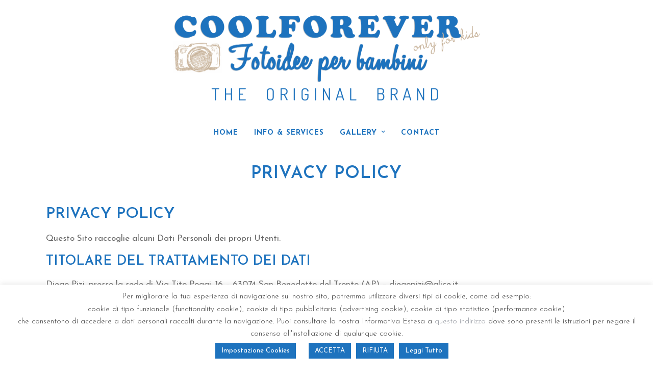

--- FILE ---
content_type: text/html; charset=UTF-8
request_url: https://www.coolforever.it/privacy-policy/
body_size: 21679
content:
<!DOCTYPE html>
<html lang="it-IT"  data-menu="centeralign">
<head>

<link rel="profile" href="http://gmpg.org/xfn/11" />
<link rel="pingback" href="https://www.coolforever.it/xmlrpc.php" />

 

<meta name='robots' content='index, follow, max-image-preview:large, max-snippet:-1, max-video-preview:-1' />
	<style>img:is([sizes="auto" i], [sizes^="auto," i]) { contain-intrinsic-size: 3000px 1500px }</style>
	
	<!-- This site is optimized with the Yoast SEO plugin v26.4 - https://yoast.com/wordpress/plugins/seo/ -->
	<title>Privacy Policy - Cool For Ever</title>
	<link rel="canonical" href="https://www.coolforever.it/privacy-policy/" />
	<meta property="og:locale" content="it_IT" />
	<meta property="og:type" content="article" />
	<meta property="og:title" content="Privacy Policy - Cool For Ever" />
	<meta property="og:description" content="Privacy policy Questo Sito raccoglie alcuni Dati Personali dei propri Utenti. Titolare del Trattamento dei Dati Diego Pizi, presso la sede di Via Tito Poggi, 16 – 63074 San Benedetto del Tronto (AP) &#8211; diegopizi@alice.it Tipologie di Dati raccolti Fra [&hellip;]" />
	<meta property="og:url" content="https://www.coolforever.it/privacy-policy/" />
	<meta property="og:site_name" content="Cool For Ever" />
	<meta property="article:modified_time" content="2018-05-25T14:48:56+00:00" />
	<meta name="twitter:card" content="summary_large_image" />
	<meta name="twitter:label1" content="Tempo di lettura stimato" />
	<meta name="twitter:data1" content="13 minuti" />
	<script type="application/ld+json" class="yoast-schema-graph">{"@context":"https://schema.org","@graph":[{"@type":"WebPage","@id":"https://www.coolforever.it/privacy-policy/","url":"https://www.coolforever.it/privacy-policy/","name":"Privacy Policy - Cool For Ever","isPartOf":{"@id":"https://www.coolforever.it/#website"},"datePublished":"2016-01-28T15:14:22+00:00","dateModified":"2018-05-25T14:48:56+00:00","breadcrumb":{"@id":"https://www.coolforever.it/privacy-policy/#breadcrumb"},"inLanguage":"it-IT","potentialAction":[{"@type":"ReadAction","target":["https://www.coolforever.it/privacy-policy/"]}]},{"@type":"BreadcrumbList","@id":"https://www.coolforever.it/privacy-policy/#breadcrumb","itemListElement":[{"@type":"ListItem","position":1,"name":"Home","item":"https://www.coolforever.it/"},{"@type":"ListItem","position":2,"name":"Privacy Policy"}]},{"@type":"WebSite","@id":"https://www.coolforever.it/#website","url":"https://www.coolforever.it/","name":"Cool For Ever","description":"Fotoidee per Bambini","potentialAction":[{"@type":"SearchAction","target":{"@type":"EntryPoint","urlTemplate":"https://www.coolforever.it/?s={search_term_string}"},"query-input":{"@type":"PropertyValueSpecification","valueRequired":true,"valueName":"search_term_string"}}],"inLanguage":"it-IT"}]}</script>
	<!-- / Yoast SEO plugin. -->


<link rel='dns-prefetch' href='//fonts.googleapis.com' />
<link rel="alternate" type="application/rss+xml" title="Cool For Ever &raquo; Feed" href="https://www.coolforever.it/feed/" />
<link rel="alternate" type="application/rss+xml" title="Cool For Ever &raquo; Feed dei commenti" href="https://www.coolforever.it/comments/feed/" />
<meta charset="UTF-8" /><meta name="viewport" content="width=device-width, initial-scale=1, maximum-scale=1" /><meta name="format-detection" content="telephone=no"><script type="text/javascript">
/* <![CDATA[ */
window._wpemojiSettings = {"baseUrl":"https:\/\/s.w.org\/images\/core\/emoji\/16.0.1\/72x72\/","ext":".png","svgUrl":"https:\/\/s.w.org\/images\/core\/emoji\/16.0.1\/svg\/","svgExt":".svg","source":{"concatemoji":"https:\/\/www.coolforever.it\/wp-includes\/js\/wp-emoji-release.min.js"}};
/*! This file is auto-generated */
!function(s,n){var o,i,e;function c(e){try{var t={supportTests:e,timestamp:(new Date).valueOf()};sessionStorage.setItem(o,JSON.stringify(t))}catch(e){}}function p(e,t,n){e.clearRect(0,0,e.canvas.width,e.canvas.height),e.fillText(t,0,0);var t=new Uint32Array(e.getImageData(0,0,e.canvas.width,e.canvas.height).data),a=(e.clearRect(0,0,e.canvas.width,e.canvas.height),e.fillText(n,0,0),new Uint32Array(e.getImageData(0,0,e.canvas.width,e.canvas.height).data));return t.every(function(e,t){return e===a[t]})}function u(e,t){e.clearRect(0,0,e.canvas.width,e.canvas.height),e.fillText(t,0,0);for(var n=e.getImageData(16,16,1,1),a=0;a<n.data.length;a++)if(0!==n.data[a])return!1;return!0}function f(e,t,n,a){switch(t){case"flag":return n(e,"\ud83c\udff3\ufe0f\u200d\u26a7\ufe0f","\ud83c\udff3\ufe0f\u200b\u26a7\ufe0f")?!1:!n(e,"\ud83c\udde8\ud83c\uddf6","\ud83c\udde8\u200b\ud83c\uddf6")&&!n(e,"\ud83c\udff4\udb40\udc67\udb40\udc62\udb40\udc65\udb40\udc6e\udb40\udc67\udb40\udc7f","\ud83c\udff4\u200b\udb40\udc67\u200b\udb40\udc62\u200b\udb40\udc65\u200b\udb40\udc6e\u200b\udb40\udc67\u200b\udb40\udc7f");case"emoji":return!a(e,"\ud83e\udedf")}return!1}function g(e,t,n,a){var r="undefined"!=typeof WorkerGlobalScope&&self instanceof WorkerGlobalScope?new OffscreenCanvas(300,150):s.createElement("canvas"),o=r.getContext("2d",{willReadFrequently:!0}),i=(o.textBaseline="top",o.font="600 32px Arial",{});return e.forEach(function(e){i[e]=t(o,e,n,a)}),i}function t(e){var t=s.createElement("script");t.src=e,t.defer=!0,s.head.appendChild(t)}"undefined"!=typeof Promise&&(o="wpEmojiSettingsSupports",i=["flag","emoji"],n.supports={everything:!0,everythingExceptFlag:!0},e=new Promise(function(e){s.addEventListener("DOMContentLoaded",e,{once:!0})}),new Promise(function(t){var n=function(){try{var e=JSON.parse(sessionStorage.getItem(o));if("object"==typeof e&&"number"==typeof e.timestamp&&(new Date).valueOf()<e.timestamp+604800&&"object"==typeof e.supportTests)return e.supportTests}catch(e){}return null}();if(!n){if("undefined"!=typeof Worker&&"undefined"!=typeof OffscreenCanvas&&"undefined"!=typeof URL&&URL.createObjectURL&&"undefined"!=typeof Blob)try{var e="postMessage("+g.toString()+"("+[JSON.stringify(i),f.toString(),p.toString(),u.toString()].join(",")+"));",a=new Blob([e],{type:"text/javascript"}),r=new Worker(URL.createObjectURL(a),{name:"wpTestEmojiSupports"});return void(r.onmessage=function(e){c(n=e.data),r.terminate(),t(n)})}catch(e){}c(n=g(i,f,p,u))}t(n)}).then(function(e){for(var t in e)n.supports[t]=e[t],n.supports.everything=n.supports.everything&&n.supports[t],"flag"!==t&&(n.supports.everythingExceptFlag=n.supports.everythingExceptFlag&&n.supports[t]);n.supports.everythingExceptFlag=n.supports.everythingExceptFlag&&!n.supports.flag,n.DOMReady=!1,n.readyCallback=function(){n.DOMReady=!0}}).then(function(){return e}).then(function(){var e;n.supports.everything||(n.readyCallback(),(e=n.source||{}).concatemoji?t(e.concatemoji):e.wpemoji&&e.twemoji&&(t(e.twemoji),t(e.wpemoji)))}))}((window,document),window._wpemojiSettings);
/* ]]> */
</script>
<style id='wp-emoji-styles-inline-css' type='text/css'>

	img.wp-smiley, img.emoji {
		display: inline !important;
		border: none !important;
		box-shadow: none !important;
		height: 1em !important;
		width: 1em !important;
		margin: 0 0.07em !important;
		vertical-align: -0.1em !important;
		background: none !important;
		padding: 0 !important;
	}
</style>
<link rel='stylesheet' id='wp-block-library-css' href='https://www.coolforever.it/wp-includes/css/dist/block-library/style.min.css' type='text/css' media='all' />
<style id='classic-theme-styles-inline-css' type='text/css'>
/*! This file is auto-generated */
.wp-block-button__link{color:#fff;background-color:#32373c;border-radius:9999px;box-shadow:none;text-decoration:none;padding:calc(.667em + 2px) calc(1.333em + 2px);font-size:1.125em}.wp-block-file__button{background:#32373c;color:#fff;text-decoration:none}
</style>
<style id='global-styles-inline-css' type='text/css'>
:root{--wp--preset--aspect-ratio--square: 1;--wp--preset--aspect-ratio--4-3: 4/3;--wp--preset--aspect-ratio--3-4: 3/4;--wp--preset--aspect-ratio--3-2: 3/2;--wp--preset--aspect-ratio--2-3: 2/3;--wp--preset--aspect-ratio--16-9: 16/9;--wp--preset--aspect-ratio--9-16: 9/16;--wp--preset--color--black: #000000;--wp--preset--color--cyan-bluish-gray: #abb8c3;--wp--preset--color--white: #ffffff;--wp--preset--color--pale-pink: #f78da7;--wp--preset--color--vivid-red: #cf2e2e;--wp--preset--color--luminous-vivid-orange: #ff6900;--wp--preset--color--luminous-vivid-amber: #fcb900;--wp--preset--color--light-green-cyan: #7bdcb5;--wp--preset--color--vivid-green-cyan: #00d084;--wp--preset--color--pale-cyan-blue: #8ed1fc;--wp--preset--color--vivid-cyan-blue: #0693e3;--wp--preset--color--vivid-purple: #9b51e0;--wp--preset--gradient--vivid-cyan-blue-to-vivid-purple: linear-gradient(135deg,rgba(6,147,227,1) 0%,rgb(155,81,224) 100%);--wp--preset--gradient--light-green-cyan-to-vivid-green-cyan: linear-gradient(135deg,rgb(122,220,180) 0%,rgb(0,208,130) 100%);--wp--preset--gradient--luminous-vivid-amber-to-luminous-vivid-orange: linear-gradient(135deg,rgba(252,185,0,1) 0%,rgba(255,105,0,1) 100%);--wp--preset--gradient--luminous-vivid-orange-to-vivid-red: linear-gradient(135deg,rgba(255,105,0,1) 0%,rgb(207,46,46) 100%);--wp--preset--gradient--very-light-gray-to-cyan-bluish-gray: linear-gradient(135deg,rgb(238,238,238) 0%,rgb(169,184,195) 100%);--wp--preset--gradient--cool-to-warm-spectrum: linear-gradient(135deg,rgb(74,234,220) 0%,rgb(151,120,209) 20%,rgb(207,42,186) 40%,rgb(238,44,130) 60%,rgb(251,105,98) 80%,rgb(254,248,76) 100%);--wp--preset--gradient--blush-light-purple: linear-gradient(135deg,rgb(255,206,236) 0%,rgb(152,150,240) 100%);--wp--preset--gradient--blush-bordeaux: linear-gradient(135deg,rgb(254,205,165) 0%,rgb(254,45,45) 50%,rgb(107,0,62) 100%);--wp--preset--gradient--luminous-dusk: linear-gradient(135deg,rgb(255,203,112) 0%,rgb(199,81,192) 50%,rgb(65,88,208) 100%);--wp--preset--gradient--pale-ocean: linear-gradient(135deg,rgb(255,245,203) 0%,rgb(182,227,212) 50%,rgb(51,167,181) 100%);--wp--preset--gradient--electric-grass: linear-gradient(135deg,rgb(202,248,128) 0%,rgb(113,206,126) 100%);--wp--preset--gradient--midnight: linear-gradient(135deg,rgb(2,3,129) 0%,rgb(40,116,252) 100%);--wp--preset--font-size--small: 13px;--wp--preset--font-size--medium: 20px;--wp--preset--font-size--large: 36px;--wp--preset--font-size--x-large: 42px;--wp--preset--spacing--20: 0.44rem;--wp--preset--spacing--30: 0.67rem;--wp--preset--spacing--40: 1rem;--wp--preset--spacing--50: 1.5rem;--wp--preset--spacing--60: 2.25rem;--wp--preset--spacing--70: 3.38rem;--wp--preset--spacing--80: 5.06rem;--wp--preset--shadow--natural: 6px 6px 9px rgba(0, 0, 0, 0.2);--wp--preset--shadow--deep: 12px 12px 50px rgba(0, 0, 0, 0.4);--wp--preset--shadow--sharp: 6px 6px 0px rgba(0, 0, 0, 0.2);--wp--preset--shadow--outlined: 6px 6px 0px -3px rgba(255, 255, 255, 1), 6px 6px rgba(0, 0, 0, 1);--wp--preset--shadow--crisp: 6px 6px 0px rgba(0, 0, 0, 1);}:where(.is-layout-flex){gap: 0.5em;}:where(.is-layout-grid){gap: 0.5em;}body .is-layout-flex{display: flex;}.is-layout-flex{flex-wrap: wrap;align-items: center;}.is-layout-flex > :is(*, div){margin: 0;}body .is-layout-grid{display: grid;}.is-layout-grid > :is(*, div){margin: 0;}:where(.wp-block-columns.is-layout-flex){gap: 2em;}:where(.wp-block-columns.is-layout-grid){gap: 2em;}:where(.wp-block-post-template.is-layout-flex){gap: 1.25em;}:where(.wp-block-post-template.is-layout-grid){gap: 1.25em;}.has-black-color{color: var(--wp--preset--color--black) !important;}.has-cyan-bluish-gray-color{color: var(--wp--preset--color--cyan-bluish-gray) !important;}.has-white-color{color: var(--wp--preset--color--white) !important;}.has-pale-pink-color{color: var(--wp--preset--color--pale-pink) !important;}.has-vivid-red-color{color: var(--wp--preset--color--vivid-red) !important;}.has-luminous-vivid-orange-color{color: var(--wp--preset--color--luminous-vivid-orange) !important;}.has-luminous-vivid-amber-color{color: var(--wp--preset--color--luminous-vivid-amber) !important;}.has-light-green-cyan-color{color: var(--wp--preset--color--light-green-cyan) !important;}.has-vivid-green-cyan-color{color: var(--wp--preset--color--vivid-green-cyan) !important;}.has-pale-cyan-blue-color{color: var(--wp--preset--color--pale-cyan-blue) !important;}.has-vivid-cyan-blue-color{color: var(--wp--preset--color--vivid-cyan-blue) !important;}.has-vivid-purple-color{color: var(--wp--preset--color--vivid-purple) !important;}.has-black-background-color{background-color: var(--wp--preset--color--black) !important;}.has-cyan-bluish-gray-background-color{background-color: var(--wp--preset--color--cyan-bluish-gray) !important;}.has-white-background-color{background-color: var(--wp--preset--color--white) !important;}.has-pale-pink-background-color{background-color: var(--wp--preset--color--pale-pink) !important;}.has-vivid-red-background-color{background-color: var(--wp--preset--color--vivid-red) !important;}.has-luminous-vivid-orange-background-color{background-color: var(--wp--preset--color--luminous-vivid-orange) !important;}.has-luminous-vivid-amber-background-color{background-color: var(--wp--preset--color--luminous-vivid-amber) !important;}.has-light-green-cyan-background-color{background-color: var(--wp--preset--color--light-green-cyan) !important;}.has-vivid-green-cyan-background-color{background-color: var(--wp--preset--color--vivid-green-cyan) !important;}.has-pale-cyan-blue-background-color{background-color: var(--wp--preset--color--pale-cyan-blue) !important;}.has-vivid-cyan-blue-background-color{background-color: var(--wp--preset--color--vivid-cyan-blue) !important;}.has-vivid-purple-background-color{background-color: var(--wp--preset--color--vivid-purple) !important;}.has-black-border-color{border-color: var(--wp--preset--color--black) !important;}.has-cyan-bluish-gray-border-color{border-color: var(--wp--preset--color--cyan-bluish-gray) !important;}.has-white-border-color{border-color: var(--wp--preset--color--white) !important;}.has-pale-pink-border-color{border-color: var(--wp--preset--color--pale-pink) !important;}.has-vivid-red-border-color{border-color: var(--wp--preset--color--vivid-red) !important;}.has-luminous-vivid-orange-border-color{border-color: var(--wp--preset--color--luminous-vivid-orange) !important;}.has-luminous-vivid-amber-border-color{border-color: var(--wp--preset--color--luminous-vivid-amber) !important;}.has-light-green-cyan-border-color{border-color: var(--wp--preset--color--light-green-cyan) !important;}.has-vivid-green-cyan-border-color{border-color: var(--wp--preset--color--vivid-green-cyan) !important;}.has-pale-cyan-blue-border-color{border-color: var(--wp--preset--color--pale-cyan-blue) !important;}.has-vivid-cyan-blue-border-color{border-color: var(--wp--preset--color--vivid-cyan-blue) !important;}.has-vivid-purple-border-color{border-color: var(--wp--preset--color--vivid-purple) !important;}.has-vivid-cyan-blue-to-vivid-purple-gradient-background{background: var(--wp--preset--gradient--vivid-cyan-blue-to-vivid-purple) !important;}.has-light-green-cyan-to-vivid-green-cyan-gradient-background{background: var(--wp--preset--gradient--light-green-cyan-to-vivid-green-cyan) !important;}.has-luminous-vivid-amber-to-luminous-vivid-orange-gradient-background{background: var(--wp--preset--gradient--luminous-vivid-amber-to-luminous-vivid-orange) !important;}.has-luminous-vivid-orange-to-vivid-red-gradient-background{background: var(--wp--preset--gradient--luminous-vivid-orange-to-vivid-red) !important;}.has-very-light-gray-to-cyan-bluish-gray-gradient-background{background: var(--wp--preset--gradient--very-light-gray-to-cyan-bluish-gray) !important;}.has-cool-to-warm-spectrum-gradient-background{background: var(--wp--preset--gradient--cool-to-warm-spectrum) !important;}.has-blush-light-purple-gradient-background{background: var(--wp--preset--gradient--blush-light-purple) !important;}.has-blush-bordeaux-gradient-background{background: var(--wp--preset--gradient--blush-bordeaux) !important;}.has-luminous-dusk-gradient-background{background: var(--wp--preset--gradient--luminous-dusk) !important;}.has-pale-ocean-gradient-background{background: var(--wp--preset--gradient--pale-ocean) !important;}.has-electric-grass-gradient-background{background: var(--wp--preset--gradient--electric-grass) !important;}.has-midnight-gradient-background{background: var(--wp--preset--gradient--midnight) !important;}.has-small-font-size{font-size: var(--wp--preset--font-size--small) !important;}.has-medium-font-size{font-size: var(--wp--preset--font-size--medium) !important;}.has-large-font-size{font-size: var(--wp--preset--font-size--large) !important;}.has-x-large-font-size{font-size: var(--wp--preset--font-size--x-large) !important;}
:where(.wp-block-post-template.is-layout-flex){gap: 1.25em;}:where(.wp-block-post-template.is-layout-grid){gap: 1.25em;}
:where(.wp-block-columns.is-layout-flex){gap: 2em;}:where(.wp-block-columns.is-layout-grid){gap: 2em;}
:root :where(.wp-block-pullquote){font-size: 1.5em;line-height: 1.6;}
</style>
<link rel='stylesheet' id='contact-form-7-css' href='https://www.coolforever.it/wp-content/plugins/contact-form-7/includes/css/styles.css' type='text/css' media='all' />
<link rel='stylesheet' id='cookie-law-info-css' href='https://www.coolforever.it/wp-content/plugins/cookie-law-info/legacy/public/css/cookie-law-info-public.css' type='text/css' media='all' />
<link rel='stylesheet' id='cookie-law-info-gdpr-css' href='https://www.coolforever.it/wp-content/plugins/cookie-law-info/legacy/public/css/cookie-law-info-gdpr.css' type='text/css' media='all' />
<link rel='stylesheet' id='grandphotography-reset-css-css' href='https://www.coolforever.it/wp-content/themes/CoolForEver/css/reset.css' type='text/css' media='all' />
<link rel='stylesheet' id='grandphotography-wordpress-css-css' href='https://www.coolforever.it/wp-content/themes/CoolForEver/css/wordpress.css' type='text/css' media='all' />
<link rel='stylesheet' id='grandphotography-animation-css-css' href='https://www.coolforever.it/wp-content/themes/CoolForEver/css/animation.css' type='text/css' media='all' />
<link rel='stylesheet' id='ilightbox-css' href='https://www.coolforever.it/wp-content/themes/CoolForEver/css/ilightbox/ilightbox.css' type='text/css' media='all' />
<link rel='stylesheet' id='jquery-ui-css' href='https://www.coolforever.it/wp-content/themes/CoolForEver/css/jqueryui/custom.css' type='text/css' media='all' />
<link rel='stylesheet' id='mediaelement-css' href='https://www.coolforever.it/wp-includes/js/mediaelement/mediaelementplayer-legacy.min.css' type='text/css' media='all' />
<link rel='stylesheet' id='flexslider-css' href='https://www.coolforever.it/wp-content/themes/CoolForEver/js/flexslider/flexslider.css' type='text/css' media='all' />
<link rel='stylesheet' id='tooltipster-css' href='https://www.coolforever.it/wp-content/themes/CoolForEver/css/tooltipster.css' type='text/css' media='all' />
<link rel='stylesheet' id='odometer-theme-css' href='https://www.coolforever.it/wp-content/themes/CoolForEver/css/odometer-theme-minimal.css' type='text/css' media='all' />
<link rel='stylesheet' id='grandphotography-screen-css' href='https://www.coolforever.it/wp-content/themes/CoolForEver/css/screen.css' type='text/css' media='all' />
<link rel='stylesheet' id='fontawesome-css' href='https://www.coolforever.it/wp-content/themes/CoolForEver/css/font-awesome.min.css' type='text/css' media='all' />
<link rel='stylesheet' id='grandphotography-script-custom-css-css' href='https://www.coolforever.it/wp-admin/admin-ajax.php?action=grandphotography_custom_css' type='text/css' media='all' />
<link rel='stylesheet' id='grandphotography-script-responsive-css-css' href='https://www.coolforever.it/wp-content/themes/CoolForEver/css/grid.css' type='text/css' media='all' />
<link rel='stylesheet' id='kirki_google_fonts-css' href='https://fonts.googleapis.com/css?family=Josefin+Sans%3A600%2C600%2C500%2C600%2C100%2C100italic%2C300%2C300italic%2Cregular%2Citalic%2C600%2C600italic%2C700%2C700italic%7CRoboto+Condensed%3A300%2C300italic%2Cregular%2Citalic%2C700%2C700italic&#038;subset' type='text/css' media='all' />
<link rel='stylesheet' id='kirki-styles-global-css' href='https://www.coolforever.it/wp-content/themes/CoolForEver/modules/kirki/assets/css/kirki-styles.css' type='text/css' media='all' />
<style id='kirki-styles-global-inline-css' type='text/css'>
body, input[type=text], input[type=email], input[type=url], input[type=password], textarea{font-family:"Josefin Sans", Helvetica, Arial, sans-serif;}body{font-size:17px;}h1, h2, h3, h4, h5, h6, h7, .post_quote_title, label, strong[itemprop="author"], #page_content_wrapper .posts.blog li a, .page_content_wrapper .posts.blog li a, .readmore, .post_detail.single_post, .page_tagline, #gallery_caption .tg_caption .tg_desc, #filter_selected, #autocomplete li strong{font-family:"Josefin Sans", Helvetica, Arial, sans-serif;}h1, h2, h3, h4, h5, h6, h7, #autocomplete li strong{font-weight:600;letter-spacing:0px;}h1{font-size:34px;}h2{font-size:30px;}h3{font-size:26px;}h4{font-size:22px;}h5{font-size:18px;}h6{font-size:16px;}body, #wrapper, #page_content_wrapper.fixed, #gallery_lightbox h2, .slider_wrapper .gallery_image_caption h2, #body_loading_screen, h3#reply-title span, .overlay_gallery_wrapper, .progress_bar_holder, .pricing_wrapper_border, .pagination a, .pagination span, #captcha-wrap .text-box input, .flex-direction-nav a, #toTop, .blog_promo_title h6, #supersized li, #gallery_caption .tg_caption, #horizontal_gallery_wrapper .image_caption, #page_caption.hasbg .page_title_wrapper .page_title_inner{background-color:#ffffff;}#gallery_expand{border-bottom-color:#ffffff;}body, .pagination a, #gallery_lightbox h2, .slider_wrapper .gallery_image_caption h2, .post_info a, #page_content_wrapper.split #copyright, .page_content_wrapper.split #copyright, .ui-state-default a, .ui-state-default a:link, .ui-state-default a:visited{color:#666666;}::selection{background-color:#666666;}::-webkit-input-placeholder{color:#666666;}::-moz-placeholder{color:#666666;}:-ms-input-placeholder{color:#666666;}a, .post_detail.single_post, .post_info_cat{color:#8d9199;}.flex-control-paging li a.flex-active{background-color:#8d9199;border-color:#8d9199;}a:hover, a:active, .post_info_comment a i{color:#485a71;}h1, h2, h3, h4, h5, h6, h7, pre, code, tt, blockquote, .post_header h5 a, .post_header h3 a, .post_header.grid h6 a, .post_header.fullwidth h4 a, .post_header h5 a, blockquote, .site_loading_logo_item i, .ppb_subtitle, .woocommerce .woocommerce-ordering select, .woocommerce #page_content_wrapper a.button, .woocommerce.columns-4 ul.products li.product a.add_to_cart_button, .woocommerce.columns-4 ul.products li.product a.add_to_cart_button:hover, .ui-accordion .ui-accordion-header a, .tabs .ui-state-active a, body.woocommerce div.product .woocommerce-tabs ul.tabs li.active a, body.woocommerce-page div.product .woocommerce-tabs ul.tabs li.active a, body.woocommerce #content div.product .woocommerce-tabs ul.tabs li.active a, body.woocommerce-page #content div.product .woocommerce-tabs ul.tabs li.active a, .woocommerce div.product .woocommerce-tabs ul.tabs li a, .post_header h5 a, .post_header h6 a, .flex-direction-nav a:before, #toTop, .social_share_button_wrapper .social_post_view .view_number, .social_share_button_wrapper .social_post_share_count .share_number, .portfolio_post_previous a, .portfolio_post_next a, #filter_selected, #autocomplete li strong{color:#1e73be;}body.page.page-template-gallery-archive-split-screen-php #fp-nav li .active span, body.tax-gallerycat #fp-nav li .active span, body.page.page-template-portfolio-fullscreen-split-screen-php #fp-nav li .active span, body.page.tax-portfolioset #fp-nav li .active span, body.page.page-template-gallery-archive-split-screen-php #fp-nav ul li a span, body.tax-gallerycat #fp-nav ul li a span, body.page.page-template-portfolio-fullscreen-split-screen-php #fp-nav ul li a span, body.page.tax-portfolioset #fp-nav ul li a span{background-color:#1e73be;}#social_share_wrapper, hr, #social_share_wrapper, .post.type-post, #page_content_wrapper .sidebar .content .sidebar_widget li h2.widgettitle, h2.widgettitle, h5.widgettitle, .comment .right, .widget_tag_cloud div a, .meta-tags a, .tag_cloud a, #footer, #post_more_wrapper, .woocommerce ul.products li.product, .woocommerce-page ul.products li.product, .woocommerce ul.products li.product .price, .woocommerce-page ul.products li.product .price, #page_content_wrapper .inner .sidebar_content, #page_content_wrapper .inner .sidebar_content.left_sidebar, .ajax_close, .ajax_next, .ajax_prev, .portfolio_next, .portfolio_prev, .portfolio_next_prev_wrapper.video .portfolio_prev, .portfolio_next_prev_wrapper.video .portfolio_next, .separated, .blog_next_prev_wrapper, #post_more_wrapper h5, #ajax_portfolio_wrapper.hidding, #ajax_portfolio_wrapper.visible, .tabs.vertical .ui-tabs-panel, .ui-tabs.vertical.right .ui-tabs-nav li, .woocommerce div.product .woocommerce-tabs ul.tabs li, .woocommerce #content div.product .woocommerce-tabs ul.tabs li, .woocommerce-page div.product .woocommerce-tabs ul.tabs li, .woocommerce-page #content div.product .woocommerce-tabs ul.tabs li, .woocommerce div.product .woocommerce-tabs .panel, .woocommerce-page div.product .woocommerce-tabs .panel, .woocommerce #content div.product .woocommerce-tabs .panel, .woocommerce-page #content div.product .woocommerce-tabs .panel, .woocommerce table.shop_table, .woocommerce-page table.shop_table, table tr td, .woocommerce .cart-collaterals .cart_totals, .woocommerce-page .cart-collaterals .cart_totals, .woocommerce .cart-collaterals .shipping_calculator, .woocommerce-page .cart-collaterals .shipping_calculator, .woocommerce .cart-collaterals .cart_totals tr td, .woocommerce .cart-collaterals .cart_totals tr th, .woocommerce-page .cart-collaterals .cart_totals tr td, .woocommerce-page .cart-collaterals .cart_totals tr th, table tr th, .woocommerce #payment, .woocommerce-page #payment, .woocommerce #payment ul.payment_methods li, .woocommerce-page #payment ul.payment_methods li, .woocommerce #payment div.form-row, .woocommerce-page #payment div.form-row, .ui-tabs li:first-child, .ui-tabs .ui-tabs-nav li, .ui-tabs.vertical .ui-tabs-nav li, .ui-tabs.vertical.right .ui-tabs-nav li.ui-state-active, .ui-tabs.vertical .ui-tabs-nav li:last-child, #page_content_wrapper .inner .sidebar_wrapper ul.sidebar_widget li.widget_nav_menu ul.menu li.current-menu-item a, .page_content_wrapper .inner .sidebar_wrapper ul.sidebar_widget li.widget_nav_menu ul.menu li.current-menu-item a, .pricing_wrapper, .pricing_wrapper li, .ui-accordion .ui-accordion-header, .ui-accordion .ui-accordion-content, #page_content_wrapper .sidebar .content .sidebar_widget li h2.widgettitle:before, h2.widgettitle:before, #autocomplete, .ppb_blog_minimal .one_third_bg, #page_content_wrapper .sidebar .content .sidebar_widget li h2.widgettitle, h2.widgettitle, h5.event_title, .tabs .ui-tabs-panel, .ui-tabs .ui-tabs-nav li, .ui-tabs li:first-child, .ui-tabs.vertical .ui-tabs-nav li:last-child, .woocommerce .woocommerce-ordering select, .woocommerce div.product .woocommerce-tabs ul.tabs li.active, .woocommerce-page div.product .woocommerce-tabs ul.tabs li.active, .woocommerce #content div.product .woocommerce-tabs ul.tabs li.active, .woocommerce-page #content div.product .woocommerce-tabs ul.tabs li.active, .woocommerce-page table.cart th, table.shop_table thead tr th, hr.title_break, .overlay_gallery_border, #page_content_wrapper.split #copyright, .page_content_wrapper.split #copyright, .post.type-post, .events.type-events, h5.event_title, .post_header h5.event_title, .client_archive_wrapper, #page_content_wrapper .sidebar .content .sidebar_widget li.widget, .page_content_wrapper .sidebar .content .sidebar_widget li.widget, hr.title_break.bold, blockquote, .social_share_button_wrapper, .social_share_button_wrapper, .three_cols.gallery .element.photoframe.border{border-color:#e7e7e7;}input[type=text], input[type=password], input[type=email], input[type=url], input[type=tel], textarea{background-color:#ffffff;color:#555555;border-color:#cccccc;}input[type=text]:focus, input[type=password]:focus, input[type=email]:focus, input[type=url]:focus, textarea:focus{border-color:#999999;}input[type=submit], input[type=button], a.button, .button, .woocommerce .page_slider a.button, a.button.fullwidth, .woocommerce-page div.product form.cart .button, .woocommerce #respond input#submit.alt, .woocommerce a.button.alt, .woocommerce button.button.alt, .woocommerce input.button.alt{font-family:"Josefin Sans", Helvetica, Arial, sans-serif;}input[type=submit], input[type=button], a.button, .button, .pagination span, .pagination a:hover, .woocommerce .footer_bar .button, .woocommerce .footer_bar .button:hover, .woocommerce-page div.product form.cart .button, .woocommerce #respond input#submit.alt, .woocommerce a.button.alt, .woocommerce button.button.alt, .woocommerce input.button.alt, .post_type_icon, .header_cart_wrapper .cart_count, .filter li a:hover, .filter li a.active, #portfolio_wall_filters li a.active,  #portfolio_wall_filters li a:hover, .comment_box, .one_half.gallery2 .portfolio_type_wrapper, .one_third.gallery3 .portfolio_type_wrapper, .one_fourth.gallery4 .portfolio_type_wrapper, .one_fifth.gallery5 .portfolio_type_wrapper, .portfolio_type_wrapper{background-color:#8D9199;}.pagination span, .pagination a:hover, .button.ghost, .button.ghost:hover, .button.ghost:active, .readmore{border-color:#8D9199;}.comment_box:before, .comment_box:after{border-top-color:#8D9199;}.button.ghost, .button.ghost:hover, .button.ghost:active, .readmore, .infinite_load_more{color:#8D9199;}input[type=submit], input[type=button], a.button, .button, .pagination a:hover, .woocommerce .footer_bar .button , .woocommerce .footer_bar .button:hover, .woocommerce-page div.product form.cart .button, .woocommerce #respond input#submit.alt, .woocommerce a.button.alt, .woocommerce button.button.alt, .woocommerce input.button.alt, .post_type_icon, .header_cart_wrapper .cart_count, .filter li a:hover, .filter li a.active, #portfolio_wall_filters li a.active,  #portfolio_wall_filters li a:hover, .comment_box, .one_half.gallery2 .portfolio_type_wrapper, .one_third.gallery3 .portfolio_type_wrapper, .one_fourth.gallery4 .portfolio_type_wrapper, .one_fifth.gallery5 .portfolio_type_wrapper, .portfolio_type_wrapper{color:#ffffff;}input[type=submit], input[type=button], a.button, .button, .pagination a:hover, .woocommerce .footer_bar .button , .woocommerce .footer_bar .button:hover, .woocommerce-page div.product form.cart .button, .woocommerce #respond input#submit.alt, .woocommerce a.button.alt, .woocommerce button.button.alt, .woocommerce input.button.alt, .infinite_load_more{border-color:#8D9199;}.frame_top, .frame_bottom, .frame_left, .frame_right{background:#ffffff;}body.tg_boxed{background-color:#f0f0f0;}#menu_wrapper .nav ul li a, #menu_wrapper div .nav li > a{font-family:"Josefin Sans", Helvetica, Arial, sans-serif;font-weight:600;letter-spacing:1px;text-transform:uppercase;}#menu_wrapper .nav ul li a, #menu_wrapper div .nav li > a, .header_cart_wrapper i{font-size:13px;}#menu_wrapper .nav ul li a, #menu_wrapper div .nav li > a, html[data-menu=centeralogo] #logo_right_button{padding-top:22px;padding-bottom:22px;}.top_bar{background-color:#ffffff;}#menu_wrapper .nav ul li a, #menu_wrapper div .nav li > a, .header_cart_wrapper a, #page_share, #gallery_download, .view_fullscreen_wrapper a{color:#1e73be;}#mobile_nav_icon{border-color:#1e73be;}#menu_wrapper .nav ul li a.hover, #menu_wrapper .nav ul li a:hover, #menu_wrapper div .nav li a.hover, #menu_wrapper div .nav li a:hover{color:#c7b299;border-color:#c7b299;}#menu_wrapper div .nav > li.current-menu-item > a, #menu_wrapper div .nav > li.current-menu-parent > a, #menu_wrapper div .nav > li.current-menu-ancestor > a, #menu_wrapper div .nav li ul li.current-menu-item a, #menu_wrapper div .nav li.current-menu-parent  ul li.current-menu-item a, .header_cart_wrapper a:active, #page_share:active, #gallery_download:active, .view_fullscreen_wrapper a:active{color:#485A71;}#menu_wrapper div .nav > li.current-menu-item > a, #menu_wrapper div .nav > li.current-menu-parent > a, #menu_wrapper div .nav > li.current-menu-ancestor > a, #menu_wrapper div .nav li ul li.current-menu-item a, #menu_wrapper div .nav li.current-menu-parent  ul li.current-menu-item a{border-color:#485A71;}.top_bar, #page_caption, #nav_wrapper{border-color:#ffffff;}#menu_wrapper .nav ul li ul li a, #menu_wrapper div .nav li ul li a, #menu_wrapper div .nav li.current-menu-parent ul li a{font-size:12px;font-weight:400;letter-spacing:1px;text-transform:uppercase;}#menu_wrapper .nav ul li ul li a, #menu_wrapper div .nav li ul li a, #menu_wrapper div .nav li.current-menu-parent ul li a, #menu_wrapper div .nav li.current-menu-parent ul li.current-menu-item a, #menu_wrapper .nav ul li.megamenu ul li ul li a, #menu_wrapper div .nav li.megamenu ul li ul li a{color:#1e73be;}#menu_wrapper .nav ul li ul li a:hover, #menu_wrapper div .nav li ul li a:hover, #menu_wrapper div .nav li.current-menu-parent ul li a:hover, #menu_wrapper .nav ul li.megamenu ul li ul li a:hover, #menu_wrapper div .nav li.megamenu ul li ul li a:hover, #menu_wrapper .nav ul li.megamenu ul li ul li a:active, #menu_wrapper div .nav li.megamenu ul li ul li a:active, #menu_wrapper div .nav li.current-menu-parent ul li.current-menu-item  a:hover{color:#c7b299;}#menu_wrapper .nav ul li ul li a:hover, #menu_wrapper div .nav li ul li a:hover, #menu_wrapper div .nav li.current-menu-parent ul li a:hover, #menu_wrapper .nav ul li.megamenu ul li ul li a:hover, #menu_wrapper div .nav li.megamenu ul li ul li a:hover, #menu_wrapper .nav ul li.megamenu ul li ul li a:active, #menu_wrapper div .nav li.megamenu ul li ul li a:active{background:#ffffff;}#menu_wrapper .nav ul li ul, #menu_wrapper div .nav li ul{background:#ffffff;border-color:#e7e7e7;}#menu_wrapper div .nav li.megamenu ul li > a, #menu_wrapper div .nav li.megamenu ul li > a:hover, #menu_wrapper div .nav li.megamenu ul li > a:active, #menu_wrapper div .nav li.megamenu ul li.current-menu-item > a{color:#485A71;}#menu_wrapper div .nav li.megamenu ul li{border-color:#e7e7e7;}.above_top_bar{background:#222222;}#top_menu li a, .top_contact_info, .top_contact_info i, .top_contact_info a, .top_contact_info a:hover, .top_contact_info a:active{color:#ffffff;}.mobile_main_nav li a, #sub_menu li a{font-family:"Josefin Sans", Helvetica, Arial, sans-serif;font-size:22px;font-weight:500;text-transform:uppercase;letter-spacing:0px;}.mobile_menu_wrapper{background-color:#ffffff;}.mobile_main_nav li a, #sub_menu li a, .mobile_menu_wrapper .sidebar_wrapper a, .mobile_menu_wrapper .sidebar_wrapper, #close_mobile_menu i, .mobile_menu_wrapper .mobile_menu_content .social_wrapper ul li a{color:#1e73be;}.mobile_main_nav li a:hover, .mobile_main_nav li a:active, #sub_menu li a:hover, #sub_menu li a:active, .mobile_menu_wrapper .sidebar_wrapper h2.widgettitle, .mobile_menu_wrapper .mobile_menu_content .social_wrapper ul li a:hover{color:#155083;}.mobile_menu_wrapper #searchform input[type=text]{background:#ffffff;}.mobile_menu_wrapper #searchform input[type=text], .mobile_menu_wrapper #searchform button i{color:#222222;}.mobile_menu_wrapper #searchform ::-webkit-input-placeholder{color:#222222;}.mobile_menu_wrapper #searchform ::-moz-placeholder{color:#222222;}.mobile_menu_wrapper #searchform :-ms-input-placeholder{color:#222222;}#page_caption.hasbg{height:70vh;}#page_caption{background-color:#ffffff;padding-top:20px;padding-bottom:20px;}#page_caption h1, .ppb_title{font-size:34px;}#page_caption h1, .ppb_title, .post_caption h1{font-weight:600;text-transform:uppercase;letter-spacing:1px;color:#1e73be;}h2.ppb_title{font-size:30px;text-transform:uppercase;}.page_tagline, .post_header .post_detail, .recent_post_detail, .post_detail, .thumb_content span, .portfolio_desc .portfolio_excerpt, .testimonial_customer_position, .testimonial_customer_company, .post_detail.single_post, #gallery_caption .tg_caption .tg_desc{color:#1e73be;}.page_tagline, .post_header .post_detail, .recent_post_detail, .post_detail, .thumb_content span, .portfolio_desc .portfolio_excerpt, .testimonial_customer_position, .testimonial_customer_company{font-size:14px;}.page_tagline{font-weight:600;}.post_header .post_detail, .recent_post_detail, .post_detail, .thumb_content span, .portfolio_desc .portfolio_excerpt, .testimonial_customer_position, .testimonial_customer_company{letter-spacing:0px;text-transform:uppercase;}#page_content_wrapper .sidebar .content .sidebar_widget li h2.widgettitle, h2.widgettitle, h5.widgettitle{font-family:"Roboto Condensed", Helvetica, Arial, sans-serif;font-size:16px;font-weight:600;letter-spacing:2px;text-transform:uppercase;color:#222222;}#page_content_wrapper .inner .sidebar_wrapper .sidebar .content, .page_content_wrapper .inner .sidebar_wrapper .sidebar .content{color:#222222;}#page_content_wrapper .inner .sidebar_wrapper a:not(.button), .page_content_wrapper .inner .sidebar_wrapper a:not(.button){color:#8D9199;}#page_content_wrapper .inner .sidebar_wrapper a:hover:not(.button), #page_content_wrapper .inner .sidebar_wrapper a:active:not(.button), .page_content_wrapper .inner .sidebar_wrapper a:hover:not(.button), .page_content_wrapper .inner .sidebar_wrapper a:active:not(.button){color:#485A71;}.footer_bar, #footer{background-color:#ffffff;}#footer, #copyright, #footer_menu li a, #footer_menu li a:hover, #footer_menu li a:active{color:#222222;}#copyright a, #copyright a:active, #footer a, #footer a:active{color:#222222;}#copyright a:hover, #footer a:hover, .social_wrapper ul li a:hover{color:#222222;}.footer_bar_wrapper, .footer_bar{border-color:#f5f5f5;}.footer_bar_wrapper .social_wrapper ul li a{color:#222222;}#page_content_wrapper .inner .sidebar_content.full_width.photoframe, .ppb_wrapper .sidebar_content.full_width.photoframe, html[data-style=photoframe] body #wrapper, #page_content_wrapper.split.photoframe, body.woocommerce-page #wrapper, .term_link{background-color:#f9f9f9;}.post_info_cat a{color:#8D9199;}
</style>
<script type="text/javascript" src="https://www.coolforever.it/wp-includes/js/jquery/jquery.min.js" id="jquery-core-js"></script>
<script type="text/javascript" src="https://www.coolforever.it/wp-includes/js/jquery/jquery-migrate.min.js" id="jquery-migrate-js"></script>
<script type="text/javascript" id="cookie-law-info-js-extra">
/* <![CDATA[ */
var Cli_Data = {"nn_cookie_ids":[],"cookielist":[],"non_necessary_cookies":{"performance":["_gat_gtag","_gid"]},"ccpaEnabled":"","ccpaRegionBased":"","ccpaBarEnabled":"","strictlyEnabled":["necessary","obligatoire"],"ccpaType":"gdpr","js_blocking":"1","custom_integration":"","triggerDomRefresh":"","secure_cookies":""};
var cli_cookiebar_settings = {"animate_speed_hide":"500","animate_speed_show":"500","background":"#FFF","border":"#b1a6a6c2","border_on":"","button_1_button_colour":"#1e73be","button_1_button_hover":"#185c98","button_1_link_colour":"#fff","button_1_as_button":"1","button_1_new_win":"","button_2_button_colour":"#1e73be","button_2_button_hover":"#185c98","button_2_link_colour":"#ffffff","button_2_as_button":"1","button_2_hidebar":"","button_3_button_colour":"#1e73be","button_3_button_hover":"#185c98","button_3_link_colour":"#ffffff","button_3_as_button":"1","button_3_new_win":"","button_4_button_colour":"#1e73be","button_4_button_hover":"#185c98","button_4_link_colour":"#ffffff","button_4_as_button":"1","button_7_button_colour":"#1e73be","button_7_button_hover":"#185c98","button_7_link_colour":"#fff","button_7_as_button":"1","button_7_new_win":"","font_family":"inherit","header_fix":"","notify_animate_hide":"1","notify_animate_show":"","notify_div_id":"#cookie-law-info-bar","notify_position_horizontal":"right","notify_position_vertical":"bottom","scroll_close":"","scroll_close_reload":"","accept_close_reload":"","reject_close_reload":"","showagain_tab":"1","showagain_background":"#fff","showagain_border":"#000","showagain_div_id":"#cookie-law-info-again","showagain_x_position":"100px","text":"#333333","show_once_yn":"","show_once":"10000","logging_on":"","as_popup":"","popup_overlay":"1","bar_heading_text":"","cookie_bar_as":"banner","popup_showagain_position":"bottom-right","widget_position":"left"};
var log_object = {"ajax_url":"https:\/\/www.coolforever.it\/wp-admin\/admin-ajax.php"};
/* ]]> */
</script>
<script type="text/javascript" src="https://www.coolforever.it/wp-content/plugins/cookie-law-info/legacy/public/js/cookie-law-info-public.js" id="cookie-law-info-js"></script>
<link rel="https://api.w.org/" href="https://www.coolforever.it/wp-json/" /><link rel="alternate" title="JSON" type="application/json" href="https://www.coolforever.it/wp-json/wp/v2/pages/2045" /><link rel="EditURI" type="application/rsd+xml" title="RSD" href="https://www.coolforever.it/xmlrpc.php?rsd" />
<meta name="generator" content="WordPress 6.8.3" />
<link rel='shortlink' href='https://www.coolforever.it/?p=2045' />
<link rel="alternate" title="oEmbed (JSON)" type="application/json+oembed" href="https://www.coolforever.it/wp-json/oembed/1.0/embed?url=https%3A%2F%2Fwww.coolforever.it%2Fprivacy-policy%2F" />
<link rel="alternate" title="oEmbed (XML)" type="text/xml+oembed" href="https://www.coolforever.it/wp-json/oembed/1.0/embed?url=https%3A%2F%2Fwww.coolforever.it%2Fprivacy-policy%2F&#038;format=xml" />
<style id='cresta-social-share-counter-inline-css'>.cresta-share-icon .sbutton {font-family: 'Noto Sans', sans-serif;}#crestashareiconincontent {float: left;}</style><!-- Analytics by WP Statistics - https://wp-statistics.com -->
<link rel="icon" href="https://www.coolforever.it/wp-content/uploads/2015/12/favicon-150x150.png" sizes="32x32" />
<link rel="icon" href="https://www.coolforever.it/wp-content/uploads/2015/12/favicon.png" sizes="192x192" />
<link rel="apple-touch-icon" href="https://www.coolforever.it/wp-content/uploads/2015/12/favicon.png" />
<meta name="msapplication-TileImage" content="https://www.coolforever.it/wp-content/uploads/2015/12/favicon.png" />
		<style type="text/css" id="wp-custom-css">
			.ilightbox-caption .button
{
  display: none;
}

.footer_bar, #footer {background-color: #fff;}

#menu_wrapper .nav ul li a, #menu_wrapper div .nav li > a, .header_cart_wrapper i {

    font-size: 14px;
		font-weight: 800;
}

#menu_wrapper .nav ul li ul li a, #menu_wrapper div .nav li ul li a, #menu_wrapper div .nav li.current-menu-parent ul li a {

    font-size: 14px;
    font-weight: 800;
}

.post_info_comment, .post_info_author, .post_info_cat {display: none;}

hr.title_break {display: none;}

h2.widgettitle {color: #1e73be;}

#page_caption {margin-bottom: 10px;}		</style>
		</head>

<body class="privacy-policy wp-singular page-template page-template-page-fullwidth page-template-page-fullwidth-php page page-id-2045 wp-theme-CoolForEver">

		<input type="hidden" id="pp_menu_layout" name="pp_menu_layout" value="centeralign"/>
	<input type="hidden" id="pp_enable_right_click" name="pp_enable_right_click" value=""/>
	<input type="hidden" id="pp_enable_dragging" name="pp_enable_dragging" value=""/>
	<input type="hidden" id="pp_image_path" name="pp_image_path" value="https://www.coolforever.it/wp-content/themes/CoolForEver/images/"/>
	<input type="hidden" id="pp_homepage_url" name="pp_homepage_url" value="https://www.coolforever.it/"/>
	<input type="hidden" id="grandphotography_ajax_search" name="grandphotography_ajax_search" value="1"/>
	<input type="hidden" id="pp_fixed_menu" name="pp_fixed_menu" value="1"/>
	<input type="hidden" id="tg_smart_fixed_menu" name="tg_smart_fixed_menu" value="1"/>
	<input type="hidden" id="tg_sidebar_sticky" name="tg_sidebar_sticky" value=""/>
	<input type="hidden" id="pp_topbar" name="pp_topbar" value=""/>
	<input type="hidden" id="post_client_column" name="post_client_column" value="4"/>
	<input type="hidden" id="pp_back" name="pp_back" value="Indietro"/>
	<input type="hidden" id="pp_page_title_img_blur" name="pp_page_title_img_blur" value=""/>
	<input type="hidden" id="tg_portfolio_filterable" name="tg_portfolio_filterable" value="1"/>
	<input type="hidden" id="tg_flow_enable_reflection" name="tg_flow_enable_reflection" value="1"/>
	<input type="hidden" id="tg_lightbox_skin" name="tg_lightbox_skin" value="metro-white"/>
	<input type="hidden" id="tg_lightbox_thumbnails" name="tg_lightbox_thumbnails" value="horizontal"/>
	<input type="hidden" id="tg_lightbox_thumbnails_display" name="tg_lightbox_thumbnails_display" value="1"/>
	<input type="hidden" id="tg_lightbox_opacity" name="tg_lightbox_opacity" value="0.8"/>
	<input type="hidden" id="tg_lightbox_enable" name="tg_lightbox_enable" value="1"/>
	<input type="hidden" id="tg_fixed_menu_color" name="tg_fixed_menu_color" value="light"/>
	
		<input type="hidden" id="tg_live_builder" name="tg_live_builder" value="0"/>
	
		<input type="hidden" id="pp_footer_style" name="pp_footer_style" value="3"/>
	
	<!-- Begin mobile menu -->
<a id="close_mobile_menu" href="javascript:;"></a>

<div class="mobile_gallery_wrapper">
		<div id="menu_gallery_wrapper" class="portfolio_filter_wrapper gallery three_cols portfolio-content section content clearfix wide" data-columns="3">
	
		<div class="element grid classic3_cols">
	
		<div class="one_third gallery3 static filterable gallery_type archive animated1" data-id="post-1">
		
				
			    <a href="https://www.coolforever.it/galleries/photo-cover/">
			    						<ul class="gallery_img_slides">
										<li><img src="https://www.coolforever.it/wp-content/uploads/2019/01/DIE_3685_1-705x529.jpg" alt="" class="static"/></li>
										<li><img src="https://www.coolforever.it/wp-content/uploads/2019/01/DIE_8635_1-705x529.jpg" alt="" class="static"/></li>
										<li><img src="https://www.coolforever.it/wp-content/uploads/2016/12/photo-COVER_1.jpg" alt="" class="static"/></li>
										<li><img src="https://www.coolforever.it/wp-content/uploads/2016/09/c3.jpg" alt="" class="static"/></li>
										<li><img src="https://www.coolforever.it/wp-content/uploads/2016/04/c2-1.jpg" alt="" class="static"/></li>
										</ul>
								        <img src="https://www.coolforever.it/wp-content/uploads/2019/01/DIE_3685_1-705x529.jpg" alt="Photo Cover" />
			        <div class="portfolio_title">
					    <div class="image_caption">
					    	<h6>Photo Cover</h6>
					    </div>
					</div>
			    </a>
					
		</div>
		
	</div>
		<div class="element grid classic3_cols">
	
		<div class="one_third gallery3 static filterable gallery_type archive animated2" data-id="post-2">
		
				
			    <a href="https://www.coolforever.it/galleries/home/">
			    						<ul class="gallery_img_slides">
										<li><img src="https://www.coolforever.it/wp-content/uploads/2019/01/DIE_3132-705x529.jpg" alt="" class="static"/></li>
										<li><img src="https://www.coolforever.it/wp-content/uploads/2019/01/DIE_9509_CFE-705x529.jpg" alt="" class="static"/></li>
										<li><img src="https://www.coolforever.it/wp-content/uploads/2019/01/DIE_9675_CFE-705x529.jpg" alt="" class="static"/></li>
										<li><img src="https://www.coolforever.it/wp-content/uploads/2020/11/DIE_3873-705x529.jpg" alt="" class="static"/></li>
										<li><img src="https://www.coolforever.it/wp-content/uploads/2020/11/DIE_4068-705x529.jpg" alt="" class="static"/></li>
										</ul>
								        <img src="https://www.coolforever.it/wp-content/uploads/2019/01/40x60-705x529.jpg" alt="Home" />
			        <div class="portfolio_title">
					    <div class="image_caption">
					    	<h6>Home</h6>
					    </div>
					</div>
			    </a>
					
		</div>
		
	</div>
		<div class="element grid classic3_cols">
	
		<div class="one_third gallery3 static filterable gallery_type archive animated3" data-id="post-3">
		
				
			    <a href="https://www.coolforever.it/galleries/photo-cloth/">
			    						<ul class="gallery_img_slides">
										<li><img src="https://www.coolforever.it/wp-content/uploads/2017/11/DIE_0559_CFE.jpg" alt="" class="static"/></li>
										<li><img src="https://www.coolforever.it/wp-content/uploads/2016/08/DIE_1656_1.jpg" alt="" class="static"/></li>
										<li><img src="https://www.coolforever.it/wp-content/uploads/2016/07/DIE_0945.jpg" alt="" class="static"/></li>
										<li><img src="https://www.coolforever.it/wp-content/uploads/2016/06/DIE_0901_1.jpg" alt="" class="static"/></li>
										<li><img src="https://www.coolforever.it/wp-content/uploads/2016/06/DIE_0849_1.jpg" alt="" class="static"/></li>
										</ul>
								        <img src="https://www.coolforever.it/wp-content/uploads/2015/12/005-Il-pirata-1.jpg" alt="Photo Cloth" />
			        <div class="portfolio_title">
					    <div class="image_caption">
					    	<h6>Photo Cloth</h6>
					    </div>
					</div>
			    </a>
					
		</div>
		
	</div>
		<div class="element grid classic3_cols">
	
		<div class="one_third gallery3 static filterable gallery_type archive animated4" data-id="post-4">
		
				
			    <a href="https://www.coolforever.it/galleries/photo-story/">
			    						<ul class="gallery_img_slides">
										<li><img src="https://www.coolforever.it/wp-content/uploads/2018/01/DIE_0110_2-definitivo_CFE.jpg" alt="" class="static"/></li>
										<li><img src="https://www.coolforever.it/wp-content/uploads/2018/01/DIE_0114_2-definitivo_CFE.jpg" alt="" class="static"/></li>
										<li><img src="https://www.coolforever.it/wp-content/uploads/2017/04/DIE_7447_CFE.jpg" alt="" class="static"/></li>
										<li><img src="https://www.coolforever.it/wp-content/uploads/2017/05/DIE_7429_CFE.jpg" alt="" class="static"/></li>
										<li><img src="https://www.coolforever.it/wp-content/uploads/2017/06/DIE_7439_CFE.jpg" alt="" class="static"/></li>
										</ul>
								        <img src="https://www.coolforever.it/wp-content/uploads/2017/04/DIE_7447_CFE.jpg" alt="Photo Story" />
			        <div class="portfolio_title">
					    <div class="image_caption">
					    	<h6>Photo Story</h6>
					    </div>
					</div>
			    </a>
					
		</div>
		
	</div>
		<div class="element grid classic3_cols">
	
		<div class="one_third gallery3 static filterable gallery_type archive animated5" data-id="post-5">
		
				
			    <a href="https://www.coolforever.it/galleries/photo-mom/">
			    						<ul class="gallery_img_slides">
										<li><img src="https://www.coolforever.it/wp-content/uploads/2019/01/DIE_6709-705x529.jpg" alt="" class="static"/></li>
										<li><img src="https://www.coolforever.it/wp-content/uploads/2019/01/DIE_6689-705x529.jpg" alt="" class="static"/></li>
										<li><img src="https://www.coolforever.it/wp-content/uploads/2019/01/DIE_5088_CFE-705x529.jpg" alt="" class="static"/></li>
										<li><img src="https://www.coolforever.it/wp-content/uploads/2019/01/DIE_5267_CFE-705x529.jpg" alt="" class="static"/></li>
										<li><img src="https://www.coolforever.it/wp-content/uploads/2019/01/DIE_5227_CFE-705x529.jpg" alt="" class="static"/></li>
										</ul>
								        <img src="https://www.coolforever.it/wp-content/uploads/2017/05/DIE_8923_CFE.jpg" alt="Photo Mom" />
			        <div class="portfolio_title">
					    <div class="image_caption">
					    	<h6>Photo Mom</h6>
					    </div>
					</div>
			    </a>
					
		</div>
		
	</div>
		<div class="element grid classic3_cols">
	
		<div class="one_third gallery3 static filterable gallery_type archive animated6" data-id="post-6">
		
				
			    <a href="https://www.coolforever.it/galleries/photo-graphics/">
			    						<ul class="gallery_img_slides">
										<li><img src="https://www.coolforever.it/wp-content/uploads/2019/01/DIE_3132-705x529.jpg" alt="" class="static"/></li>
										<li><img src="https://www.coolforever.it/wp-content/uploads/2019/01/DIE_1646-705x529.jpg" alt="" class="static"/></li>
										<li><img src="https://www.coolforever.it/wp-content/uploads/2019/01/DIE_9509_CFE-705x529.jpg" alt="" class="static"/></li>
										<li><img src="https://www.coolforever.it/wp-content/uploads/2019/01/DIE_9675_CFE-705x529.jpg" alt="" class="static"/></li>
										<li><img src="https://www.coolforever.it/wp-content/uploads/2019/01/40x60-705x529.jpg" alt="" class="static"/></li>
										</ul>
								        <img src="https://www.coolforever.it/wp-content/uploads/2019/01/DIE_9509_CFE-705x529.jpg" alt="Photo Graphics" />
			        <div class="portfolio_title">
					    <div class="image_caption">
					    	<h6>Photo Graphics</h6>
					    </div>
					</div>
			    </a>
					
		</div>
		
	</div>
		<div class="element grid classic3_cols">
	
		<div class="one_third gallery3 static filterable gallery_type archive animated7" data-id="post-7">
		
				
			    <a href="https://www.coolforever.it/galleries/photo-outdoor/">
			    						<ul class="gallery_img_slides">
										<li><img src="https://www.coolforever.it/wp-content/uploads/2020/11/DIE_4008-705x529.jpg" alt="" class="static"/></li>
										<li><img src="https://www.coolforever.it/wp-content/uploads/2020/11/DIE_3836-705x529.jpg" alt="" class="static"/></li>
										<li><img src="https://www.coolforever.it/wp-content/uploads/2020/11/DIE_3873-705x529.jpg" alt="" class="static"/></li>
										<li><img src="https://www.coolforever.it/wp-content/uploads/2020/11/DIE_4068-705x529.jpg" alt="" class="static"/></li>
										<li><img src="https://www.coolforever.it/wp-content/uploads/2020/11/DIE_4171-705x529.jpg" alt="" class="static"/></li>
										</ul>
								        <img src="https://www.coolforever.it/wp-content/uploads/2020/11/DIE_5460-705x529.jpg" alt="Photo Outdoor" />
			        <div class="portfolio_title">
					    <div class="image_caption">
					    	<h6>Photo Outdoor</h6>
					    </div>
					</div>
			    </a>
					
		</div>
		
	</div>
			
	</div>
</div>

<div class="mobile_menu_wrapper">
	<a id="mobile_menu_close" href="javascript:;" class="button"><i class="fa fa-close"></i></a>

	<div class="mobile_menu_content">
    	
		
		
    <div class="menu-menu-container"><ul id="mobile_main_menu" class="mobile_main_nav"><li id="menu-item-1799" class="menu-item menu-item-type-custom menu-item-object-custom menu-item-home menu-item-1799"><a href="http://www.coolforever.it">HOME</a></li>
<li id="menu-item-2005" class="menu-item menu-item-type-post_type menu-item-object-page menu-item-2005"><a href="https://www.coolforever.it/info-services/">INFO &#038; SERVICES</a></li>
<li id="menu-item-3071" class="menu-item menu-item-type-custom menu-item-object-custom menu-item-has-children menu-item-3071"><a href="#">GALLERY</a>
<ul class="sub-menu">
	<li id="menu-item-3083" class="menu-item menu-item-type-post_type menu-item-object-page menu-item-3083"><a href="https://www.coolforever.it/photo-cloth/">PHOTO CLOTH</a></li>
	<li id="menu-item-3112" class="menu-item menu-item-type-post_type menu-item-object-page menu-item-3112"><a href="https://www.coolforever.it/photo-graphics/">PHOTO GRAPHICS</a></li>
	<li id="menu-item-3095" class="menu-item menu-item-type-post_type menu-item-object-page menu-item-3095"><a href="https://www.coolforever.it/photo-mom/">PHOTO MOM</a></li>
	<li id="menu-item-3089" class="menu-item menu-item-type-post_type menu-item-object-page menu-item-3089"><a href="https://www.coolforever.it/photo-story/">PHOTO STORY</a></li>
	<li id="menu-item-3072" class="menu-item menu-item-type-post_type menu-item-object-page menu-item-3072"><a href="https://www.coolforever.it/photo-cover/">PHOTO COVER</a></li>
	<li id="menu-item-3273" class="menu-item menu-item-type-post_type menu-item-object-page menu-item-3273"><a href="https://www.coolforever.it/photo-outdoor/">PHOTO OUTDOOR</a></li>
</ul>
</li>
<li id="menu-item-1913" class="menu-item menu-item-type-post_type menu-item-object-page menu-item-1913"><a href="https://www.coolforever.it/contact/">CONTACT</a></li>
</ul></div>    
    <!-- Begin side menu sidebar -->
    <div class="page_content_wrapper">
    	<div class="sidebar_wrapper">
            <div class="sidebar">
            
            	<div class="content">
            
            		<ul class="sidebar_widget">
            		            		</ul>
            	
            	</div>
        
            </div>
    	</div>
    </div>
    <!-- End side menu sidebar -->
    
    <div class="social_wrapper">
    <ul>
    	    	    	    	    	    	    	    	    	                            </ul>
</div>    </div>
</div>
<!-- End mobile menu -->
	<!-- Begin template wrapper -->
			<div id="wrapper" class=" ">
	
	
<div class="header_style_wrapper">
<!-- End top bar -->

<div class="top_bar ">
    	
    	<!-- Begin logo -->
    	<div id="logo_wrapper">
    	<div class="social_wrapper">
    <ul>
    	    	    	    	    	    	    	    	    	                            </ul>
</div>    	
    	<!-- Begin right corner buttons -->
    	<div id="logo_right_button">
    					
			    	
    					
			    	
	    	<!-- Begin side menu -->
			<a href="javascript:;" id="mobile_nav_icon"></a>
			<!-- End side menu -->
			
    	</div>
    	<!-- End right corner buttons -->
    	
    	    	<div id="logo_normal" class="logo_container">
    		<div class="logo_align">
	    	    <a id="custom_logo" class="logo_wrapper default" href="https://www.coolforever.it/">
	    	    						<img src="https://www.coolforever.it/wp-content/uploads/2019/02/Logo-Cool-For-Ever.png" alt="" width="600" height="167"/>
						    	    </a>
    		</div>
    	</div>
    	    	
    	    	<div id="logo_transparent" class="logo_container">
    		<div class="logo_align">
	    	    <a id="custom_logo_transparent" class="logo_wrapper hidden" href="https://www.coolforever.it/">
	    	    						<img src="https://www.coolforever.it/wp-content/uploads/2019/02/Logo-Cool-For-Ever.png" alt="" width="600" height="167"/>
						    	    </a>
    		</div>
    	</div>
    	    	<!-- End logo -->
    	</div>
        
		        <div id="menu_wrapper">
	        <div id="nav_wrapper">
	        	<div class="nav_wrapper_inner">
	        		<div id="menu_border_wrapper">
	        			<div class="menu-menu-container"><ul id="main_menu" class="nav"><li class="menu-item menu-item-type-custom menu-item-object-custom menu-item-home menu-item-1799"><a href="http://www.coolforever.it">HOME</a></li>
<li class="menu-item menu-item-type-post_type menu-item-object-page menu-item-2005"><a href="https://www.coolforever.it/info-services/">INFO &#038; SERVICES</a></li>
<li class="menu-item menu-item-type-custom menu-item-object-custom menu-item-has-children arrow menu-item-3071"><a href="#">GALLERY</a>
<ul class="sub-menu">
	<li class="menu-item menu-item-type-post_type menu-item-object-page menu-item-3083"><a href="https://www.coolforever.it/photo-cloth/">PHOTO CLOTH</a></li>
	<li class="menu-item menu-item-type-post_type menu-item-object-page menu-item-3112"><a href="https://www.coolforever.it/photo-graphics/">PHOTO GRAPHICS</a></li>
	<li class="menu-item menu-item-type-post_type menu-item-object-page menu-item-3095"><a href="https://www.coolforever.it/photo-mom/">PHOTO MOM</a></li>
	<li class="menu-item menu-item-type-post_type menu-item-object-page menu-item-3089"><a href="https://www.coolforever.it/photo-story/">PHOTO STORY</a></li>
	<li class="menu-item menu-item-type-post_type menu-item-object-page menu-item-3072"><a href="https://www.coolforever.it/photo-cover/">PHOTO COVER</a></li>
	<li class="menu-item menu-item-type-post_type menu-item-object-page menu-item-3273"><a href="https://www.coolforever.it/photo-outdoor/">PHOTO OUTDOOR</a></li>
</ul>
</li>
<li class="menu-item menu-item-type-post_type menu-item-object-page menu-item-1913"><a href="https://www.coolforever.it/contact/">CONTACT</a></li>
</ul></div>	        		</div>
	        	</div>
	        </div>
	        <!-- End main nav -->
        </div>
            </div>
</div>

<div id="page_caption" class="   " >
	
	<div class="page_title_wrapper">
		<div class="page_title_inner">
			<h1 >Privacy Policy</h1>
					</div>
	</div>
</div>

<!-- Begin content -->
<div id="page_content_wrapper" class=" ">
    <div class="inner">
    	<!-- Begin main content -->
    	<div class="inner_wrapper">
    		<div class="sidebar_content full_width">
    				
    	
    		    <h2 class="western">Privacy policy</h2>
<p>Questo Sito raccoglie alcuni Dati Personali dei propri Utenti.</p>
<h3 class="western">Titolare del Trattamento dei Dati</h3>
<p>Diego Pizi, presso la sede di Via Tito Poggi, 16 – 63074 San Benedetto del Tronto (AP) &#8211; diegopizi@alice.it</p>
<h2 class="western" align="justify">Tipologie di Dati raccolti</h2>
<p align="justify">Fra i Dati Personali raccolti da questo Sito, in modo autonomo o tramite terze parti, ci sono: Cookie, Dati di utilizzo, Email e Nome.</p>
<p align="justify">Altri Dati Personali raccolti potrebbero essere indicati in altre sezioni di questa privacy policy o mediante testi informativi visualizzati contestualmente alla raccolta dei Dati stessi.<br />
I Dati Personali possono essere inseriti volontariamente dall’Utente, oppure raccolti in modo automatico durante l’uso di questo Sito.<br />
L’eventuale utilizzo di Cookie – o di altri strumenti di tracciamento – da parte di questo Sito o dei titolari dei servizi terzi utilizzati da questo Sito, ove non diversamente precisato, ha la finalità di identificare l’Utente e registrare le relative preferenze per finalità strettamente legate all’erogazione del servizio richiesto dall’Utente.<br />
Il mancato conferimento da parte dell’Utente di alcuni Dati Personali potrebbe impedire a questo Sito di erogare i propri servizi.</p>
<p align="justify">L’Utente si assume la responsabilità dei Dati Personali di terzi pubblicati o condivisi mediante questo Sito e garantisce di avere il diritto di comunicarli o diffonderli, liberando il Titolare da qualsiasi responsabilità verso terzi.</p>
<h2 class="western">Modalità e luogo del trattamento dei Dati raccolti</h2>
<h3 class="western">Modalità di trattamento</h3>
<p align="justify">Il Titolare tratta i Dati Personali degli Utenti adottando le opportune misure di sicurezza volte ad impedire l’accesso, la divulgazione, la modifica o la distruzione non autorizzate dei Dati Personali.<br />
Il trattamento viene effettuato mediante strumenti informatici e/o telematici, con modalità organizzative e con logiche strettamente correlate alle finalità indicate. Oltre al Titolare, in alcuni casi, potrebbero avere accesso ai Dati categorie di incaricati coinvolti nell’organizzazione del sito (personale amministrativo, commerciale, marketing, legali, amministratori di sistema) ovvero soggetti esterni (come fornitori di servizi tecnici terzi, corrieri postali, hosting provider, società informatiche, agenzie di comunicazione) nominati anche, se necessario, Responsabili del Trattamento da parte del Titolare. L’elenco aggiornato dei Responsabili potrà sempre essere richiesto al Titolare del Trattamento.</p>
<h3 class="western">Luogo</h3>
<p align="justify">I Dati sono trattati presso la sede operativa del Titolare. Per ulteriori informazioni, contatta il Titolare.</p>
<h3 class="western">Tempi</h3>
<p align="justify">I Dati sono trattati per il tempo necessario allo svolgimento del servizio richiesto dall’Utente, o richiesto dalle finalità descritte in questo documento, e l’Utente può sempre chiedere l’interruzione del Trattamento o la cancellazione dei Dati.</p>
<h2 class="western">Finalità del Trattamento dei Dati raccolti</h2>
<p align="justify">I Dati dell’Utente sono raccolti per consentire al sito di fornire i propri servizi, così come per le seguenti finalità: Contattare l’Utente, Gestione indirizzi e invio di messaggi email, Interazione con social network e piattaforme esterne, Affiliazione commerciale, Commento dei contenuti, Gestione dei feed RSS e Statistica. Le tipologie di Dati Personali utilizzati per ciascuna finalità sono indicati nelle sezioni specifiche di questo documento.</p>
<h2 class="western" align="justify">Dettagli sul trattamento dei Dati Personali</h2>
<p align="justify">I Dati Personali sono raccolti per le seguenti finalità ed utilizzando i seguenti servizi:</p>
<h3 class="western"><a name="yui_3_17_2_1_1415440466828_250"></a>Contattare l’Utente</h3>
<h4 class="western" align="justify">Modulo di contatto (Questo Sito)</h4>
<p align="justify">L’Utente, compilando con i propri Dati il modulo di contatto, acconsente al loro utilizzo per rispondere alle richieste di informazioni, di preventivo, o di qualunque altra natura indicata dall’intestazione del modulo.</p>
<p align="justify">Dati personali raccolti: Email e Nome.</p>
<h3 class="western">Statistica</h3>
<p align="justify">I servizi contenuti nella presente sezione permettono al Titolare del Trattamento di monitorare e analizzare i dati di traffico e servono a tener traccia del comportamento dell’Utente.</p>
<h4 class="western" align="justify">Google Analytics (Google Inc.)</h4>
<p align="justify">Google Analytics è un servizio di analisi web fornito da Google Inc. (“Google”). Google utilizza i Dati Personali raccolti allo scopo di tracciare ed esaminare l’utilizzo di questo Sito, compilare report e condividerli con gli altri servizi sviluppati da Google.<br />
Google potrebbe utilizzare i Dati Personali per contestualizzare e personalizzare gli annunci del proprio network pubblicitario.</p>
<p align="justify">Al seguente link <strong><a href="https://tools.google.com/dlpage/gaoptout?hl=it" target="_blank" rel="noopener">https://tools.google.com/dlpage/gaoptout?hl=it</a></strong> è inoltre reso disponibile da Google il componente aggiuntivo del browser per la disattivazione di Google Analytics</p>
<p align="justify">Dati personali raccolti: Cookie e Dati di utilizzo.</p>
<p align="justify">Luogo del trattamento : USA – <a href="https://www.google.com/intl/it/policies/privacy/" target="_blank" rel="noopener">Privacy Policy</a> – <a href="https://tools.google.com/dlpage/gaoptout?hl=it" target="_blank" rel="noopener">Opt Out</a></p>
<h3 class="western"><a name="yui_3_17_2_1_1415440466828_2501"></a>Commento dei contenuti</h3>
<p align="justify">I servizi di commento consentono agli Utenti di formulare e rendere pubblici propri commenti riguardanti il contenuto di questo Sito.<br />
Gli Utenti, a seconda delle impostazioni decise dal Titolare, possono lasciare il commento anche in forma anonima. Nel caso tra i Dati Personali rilasciati dall’Utente ci sia l’email, questa potrebbe essere utilizzata per inviare notifiche di commenti riguardanti lo stesso contenuto. Gli Utenti sono responsabili del contenuto dei propri commenti.<br />
Nel caso in cui sia installato un servizio di commenti fornito da soggetti terzi, è possibile che, anche nel caso in cui gli Utenti non utilizzino il servizio di commento, lo stesso raccolga dati di traffico relativi alle pagine in cui il servizio di commento è installato.</p>
<h3 class="western">Interazione con Social Networks</h3>
<p align="justify">Questi servizi permettono di effettuare interazioni con i social network, o con altre piattaforme esterne, direttamente dalle pagine di questo Sito.<br />
Le interazioni e le informazioni acquisite da questo Sito sono in ogni caso soggette alle impostazioni privacy dell’Utente relative ad ogni social network.<br />
Nel caso in cui sia installato un servizio di interazione con i social network, è possibile che, anche nel caso gli Utenti non utilizzino il servizio, lo stesso raccolga dati di traffico relativi alle pagine in cui è installato.</p>
<h4 class="western" align="justify">Pulsante +1 e widget sociali di Google+ (Google Inc.)</h4>
<p align="justify">Il pulsante +1 e i widget sociali di Google+ sono servizi di interazione con il social network Google+, forniti da Google Inc.</p>
<p align="justify">Dati personali raccolti: Cookie e Dati di utilizzo.</p>
<p align="justify">Luogo del trattamento : USA – <a href="https://www.google.com/intl/it/policies/privacy/" target="_blank" rel="noopener">Privacy Policy</a></p>
<h4 class="western" align="justify">Pulsante e widget sociali di Linkedin (LinkedIn Corporation)</h4>
<p align="justify">Il pulsante e i widget sociali di Linkedin sono servizi di interazione con il social network Linkedin, forniti da LinkedIn Corporation.</p>
<p align="justify">Dati personali raccolti: Cookie e Dati di utilizzo.</p>
<p align="justify">Luogo del trattamento : USA – <a href="https://www.linkedin.com/legal/privacy-policy" target="_blank" rel="noopener">Privacy Policy</a></p>
<h4 class="western" align="justify">Pulsante Mi Piace e widget sociali di Facebook (Facebook, Inc.)</h4>
<p align="justify">Il pulsante “Mi Piace” e i widget sociali di Facebook sono servizi di interazione con il social network Facebook, forniti da Facebook, Inc.</p>
<p align="justify">Dati personali raccolti: Cookie e Dati di utilizzo.</p>
<p align="justify">Luogo del trattamento : USA – <a href="https://www.facebook.com/privacy/explanation.php" target="_blank" rel="noopener">Privacy Policy</a></p>
<h4 class="western" align="justify">Pulsante Tweet e widget sociali di Twitter (Twitter, Inc.)</h4>
<p align="justify">Il pulsante Tweet e i widget sociali di Twitter sono servizi di interazione con il social network Twitter, forniti da Twitter, Inc.</p>
<p align="justify">Dati personali raccolti: Cookie e Dati di utilizzo.</p>
<p align="justify">Luogo del trattamento : USA – <a href="https://twitter.com/privacy" target="_blank" rel="noopener">Privacy Policy</a></p>
<h4 class="western" align="justify">Pulsante Pinterest (Pinterest, Inc.)</h4>
<p align="justify">Il pulsante Pinterest sono servizi di interazione con il social network Pinterest, forniti da Pinterest, Inc.</p>
<p align="justify">Dati personali raccolti: Cookie e Dati di utilizzo.</p>
<p align="justify">Luogo del trattamento : USA – <a href="https://about.pinterest.com/it/privacy-policy" target="_blank" rel="noopener">Privacy Policy</a></p>
<h3 class="western">Contenuti su piattaforme esterne</h3>
<p align="justify">Questi servizi permettono di visualizzare contenuti ospitati su piattaforme esterne direttamente dalle pagine di questo Sito e di interagire con essi.<br />
Nel caso in cui sia installato un servizio di questo tipo, è possibile che, anche nel caso gli Utenti non utilizzino il servizio, lo stesso raccolga dati di traffico relativi alle pagine in cui è installato.</p>
<p><strong>Video Vimeo (Vimeo, LLC)</strong></p>
<p>Vimeo è un servizio di visualizzazione di contenuti video gestito da Vimeo, LLC che permette a questa Applicazione di integrare tali contenuti all’interno delle proprie pagine.</p>
<p>Dati personali raccolti: Cookie e Dati di utilizzo.</p>
<p>Luogo del trattamento: USA – <a href="https://vimeo.com/privacy" target="_blank" rel="noopener">Privacy Policy</a></p>
<h4 class="western" align="justify">Widget Video Youtube (Google Inc.)</h4>
<p align="justify">Youtube è un servizio di visualizzazione di contenuti video gestito da Google Inc. che permette a questo Sito di integrare tali contenuti all’interno delle proprie pagine.</p>
<p align="justify">Dati personali raccolti: Cookie e Dati di utilizzo.</p>
<p align="justify">Luogo del trattamento : USA – <a href="https://www.google.it/intl/it/policies/privacy/" target="_blank" rel="noopener">Privacy Policy</a></p>
<h4 class="western" align="justify"><strong>Google Font</strong> (Google Inc.)</h4>
<p align="justify">Google Fonts è un servizio di visualizzazione di stili di carattere gestito da Google Inc. che permette a questo Sito di integrare tali contenuti all’interno delle proprie pagine.</p>
<p align="justify">Dati personali raccolti:  Cookie e dati di utilizzo</p>
<p align="justify">Luogo del trattamento: USA <a href="https://www.google.it/intl/en/policies/privacy/" target="_blank" rel="noopener">Privacy Policy</a></p>
<h4 class="western" align="justify"><strong>Google Maps </strong>(Google Inc.)</h4>
<p align="justify">Google Maps è un servizio di visualizzazione di mappe gestito da Google Inc. che permette a questo Sito di integrare tali contenuti all’interno delle proprie pagine.</p>
<p align="justify">Dati personali raccolti: Cookie e dati di utilizzo</p>
<p align="justify">Luogo del trattamento: USA <a href="https://www.google.it/intl/it/policies/privacy/" target="_blank" rel="noopener">Privacy Policy</a></p>
<h4 class="western" align="justify"><strong>Google Traduttore </strong>(Google Inc.)</h4>
<p align="justify">Google Translate fornisce una traduzione automatica del Sito in varie lingue che l’utente può scegliere dal widget posto in alto ad ogni pagina del sito.</p>
<p align="justify">Dati personali raccolti: Cookie e dati di utilizzo</p>
<p align="justify">Luogo del trattamento: USA <a href="https://www.google.com/intl/it/policies/privacy/" target="_blank" rel="noopener">Privacy Policy</a></p>
<p align="justify"><strong><br />
Modalità del trattamento</strong></p>
<p align="justify">Il trattamento viene effettuato con strumenti automatizzati dal Titolare. Non viene effettuata alcuna diffusione o comunicazione.</p>
<p align="justify"><strong>Conferimento dei dati</strong></p>
<p align="justify">Fatta eccezione per i cookie tecnici strettamente necessari alla normale navigazione, il conferimento dei dati è rimesso alla volontà dell’interessato che decida di navigare sul sito dopo aver preso visione dell’informativa breve contenuta nell’apposito banner e di usufruire dei servizi di terze parti che comportano l’installazione di cookie.</p>
<p align="justify">L’interessato può quindi evitare l’installazione dei cookie mantenendo il banner (astenendosi quindi dal chiuderlo cliccando sul tasto “OK”) togliendo il segno di spunta ad alcuni o a tutte le categorie di cookie utilizzate dal sito (Preferenze, Statistiche, Marketing, etc.), nonché attraverso le apposite funzioni disponibili sul proprio browser.</p>
<p align="justify"><strong>Disabilitazione dei cookie</strong></p>
<p align="justify">In aggiunta a quanto indicato in questo documento, l’Utente può gestire le preferenze relative ai Cookie direttamente all’interno del proprio browser ed impedire – ad esempio – che terze parti possano installarne. Tramite le preferenze del browser è inoltre possibile eliminare i Cookie installati in passato, incluso il Cookie in cui venga eventualmente salvato il consenso all’installazione di Cookie da parte di questo sito. È importante notare che disabilitando tutti i Cookie, il funzionamento di questo sito potrebbe essere compromesso.</p>
<p align="justify">Ciascun browser presenta procedure diverse per la gestione delle impostazioni. L’utente può ottenere istruzioni specifiche attraverso i link sottostanti.</p>
<p align="justify"><strong><a href="http://windows.microsoft.com/it-it/windows7/block-enable-or-allow-cookies" target="_blank" rel="noopener">Microsoft Windows Explorer</a></strong></p>
<p align="justify"><strong><a href="https://support.google.com/chrome/bin/answer.py?hl=it&amp;answer=95647&amp;p=cpn_cookies" target="_blank" rel="noopener">Google Chrome </a></strong></p>
<p align="justify"><strong><a href="https://support.mozilla.org/it-IT/kb/Enabling%20and%20disabling%20cookies" target="_blank" rel="noopener">Mozilla Firefox </a></strong></p>
<p align="justify"><strong><a href="https://support.apple.com/kb/PH17191?viewlocale=it_IT&amp;locale=it_IT" target="_blank" rel="noopener">Apple Safari</a></strong></p>
<p align="justify"><strong><a href="http://help.opera.com/Windows/10.00/it/cookies.html" target="_blank" rel="noopener">Opera</a></strong></p>
<p align="justify">– La disattivazione dei cookie di terze parti è inoltre possibile attraverso le modalità rese disponibili direttamente dalla società terza titolare per detto trattamento, come indicato ai link riportati nel paragrafo “cookie di terze parti”</p>
<p align="justify">– In caso di servizi erogati da terze parti, l’Utente può inoltre esercitare il proprio diritto ad opporsi al tracciamento informandosi tramite la privacy policy della terza parte, tramite il link di opt out se esplicitamente fornito o contattando direttamente la stessa.</p>
<p align="justify">– Per avere informazioni sui cookie archiviati sul proprio terminale e disattivarli singolarmente si rinvia al link:</p>
<p align="justify"><strong><a href="http://www.youronlinechoices.com/it/le-tue-scelte" target="_blank" rel="noopener">http://www.youronlinechoices.com/it/le-tue-scelte</a></strong></p>
<h2 class="western" align="justify">Ulteriori informazioni sul trattamento</h2>
<h3 class="western" align="justify">Difesa in giudizio</h3>
<p align="justify">I Dati Personali dell’Utente possono essere utilizzati per la difesa da parte del Titolare in giudizio o nelle fasi propedeutiche alla sua eventuale instaurazione, da abusi nell’utilizzo della stessa o dei servizi connessi da parte dell’Utente.<br />
L’Utente dichiara di essere consapevole che al Titolare potrebbe essere richiesto di rivelare i Dati su richiesta delle pubbliche autorità.</p>
<h3 class="western" align="justify">Informative specifiche</h3>
<p align="justify">Su richiesta dell’Utente, in aggiunta alle informazioni contenute in questa privacy policy, questo Sito potrebbe fornire all’Utente delle informative aggiuntive e contestuali riguardanti servizi specifici, o la raccolta ed il trattamento di Dati Personali.</p>
<h3 class="western" align="justify">Log di sistema e manutenzione</h3>
<p align="justify">Per necessità legate al funzionamento ed alla manutenzione, questo Sito e gli eventuali servizi terzi da essa utilizzati potrebbero raccogliere Log di sistema, ossia file che registrano le interazioni e che possono contenere anche Dati Personali, quali l’indirizzo IP Utente.</p>
<h3 class="western" align="justify">Informazioni non contenute in questa policy</h3>
<p align="justify">Maggiori informazioni in relazione al trattamento dei Dati Personali potranno essere richieste in qualsiasi momento al Titolare del Trattamento utilizzando le informazioni di contatto.</p>
<h3 class="western" align="justify">Esercizio dei diritti da parte degli Utenti</h3>
<p align="justify">I soggetti cui si riferiscono i Dati Personali hanno il diritto in qualunque momento di ottenere la conferma dell’esistenza o meno degli stessi presso il Titolare del Trattamento, di conoscerne il contenuto e l’origine, di verificarne l’esattezza o chiederne l’integrazione, la cancellazione, l’aggiornamento, la rettifica, la trasformazione in forma anonima o il blocco dei Dati Personali trattati in violazione di legge, nonché di opporsi in ogni caso, per motivi legittimi, al loro trattamento. Le richieste vanno rivolte al Titolare del Trattamento.</p>
<p align="justify">Questo Sito non supporta le richieste “Do Not Track”. Per conoscere se gli eventuali servizi di terze parti utilizzati le supportano, consulta le loro privacy policy.</p>
<h3 class="western" align="justify">Modifiche a questa privacy policy</h3>
<p align="justify">Il Titolare del Trattamento si riserva il diritto di apportare modifiche alla presente privacy policy in qualunque momento dandone pubblicità agli Utenti su questa pagina. Si prega dunque di consultare spesso questa pagina, prendendo come riferimento la data di ultima modifica indicata in fondo. Nel caso di mancata accettazione delle modifiche apportate alla presente privacy policy, l’Utente è tenuto a cessare l’utilizzo di questo Sito e può richiedere al Titolare del Trattamento di rimuovere i propri Dati Personali. Salvo quanto diversamente specificato, la precedente privacy policy continuerà ad applicarsi ai Dati Personali sino a quel momento raccolti.</p>
<h3 class="western" align="justify">Informazioni su questa privacy policy</h3>
<p align="justify">Il Titolare del Trattamento dei Dati è responsabile per questa privacy policy.</p>
<p>Definizioni e riferimenti legali</p>
<h4 class="western" align="justify">Dati Personali (o Dati)</h4>
<p align="justify">Costituisce dato personale qualunque informazione relativa a persona fisica, identificata o identificabile, anche indirettamente, mediante riferimento a qualsiasi altra informazione, ivi compreso un numero di identificazione personale.</p>
<h4 class="western" align="justify">Dati di Utilizzo</h4>
<p align="justify">Sono i dati personali raccolti in maniera automatica dal Sito (o dalle applicazioni di parti terze che la stessa utilizza), tra i quali: gli indirizzi IP o i nomi a dominio dei computer utilizzati dall’Utente che si connette al Sito, gli indirizzi in notazione URI (Uniform Resource Identifier), l’orario della richiesta, il metodo utilizzato nel sottoporre la richiesta al server, la dimensione del file ottenuto in risposta, il codice numerico indicante lo stato della risposta dal server (buon fine, errore, ecc.) il Paese di provenienza, le caratteristiche del browser e del sistema operativo utilizzati dal visitatore, le varie connotazioni temporali della visita (ad esempio il tempo di permanenza su ciascuna pagina) e i dettagli relativi all’itinerario seguito all’interno del Sito, con particolare riferimento alla sequenza delle pagine consultate, ai parametri relativi al sistema operativo e all’ambiente informatico dell’Utente.</p>
<h4 class="western" align="justify">Utente</h4>
<p align="justify">L’individuo che utilizza questo Sito, che deve coincidere con l’Interessato o essere da questo autorizzato ed i cui Dati Personali sono oggetto del trattamento.</p>
<h4 class="western" align="justify">Interessato</h4>
<p align="justify">La persona fisica o giuridica cui si riferiscono i Dati Personali.</p>
<h4 class="western" align="justify">Responsabile del Trattamento (o Responsabile)</h4>
<p align="justify">La persona fisica, giuridica, la pubblica amministrazione e qualsiasi altro ente, associazione od organismo preposti dal Titolare al trattamento dei Dati Personali, secondo quanto predisposto dalla presente privacy policy.</p>
<h4 class="western" align="justify">Titolare del Trattamento (o Titolare)</h4>
<p align="justify">La persona fisica, giuridica, la pubblica amministrazione e qualsiasi altro ente, associazione od organismo cui competono, anche unitamente ad altro titolare, le decisioni in ordine alle finalità, alle modalità del trattamento di dati personali ed agli strumenti utilizzati, ivi compreso il profilo della sicurezza, in relazione al funzionamento e alla fruizione di questa Applicazione. Il Titolare del Trattamento, salvo quanto diversamente specificato, è il proprietario di questo Sito.</p>
<h4 class="western" align="justify">Questo Sito</h4>
<p align="justify">Lo strumento hardware o software mediante il quale sono raccolti i Dati Personali degli Utenti.</p>
<h4 class="western" align="justify">Cookie</h4>
<p align="justify">Piccola porzione di dati conservata all’interno del dispositivo dell’Utente.</p>
<h4 class="western" align="justify">Riferimenti legali</h4>
<p align="justify">Avviso agli Utenti europei: la presente informativa privacy è redatta in adempimento degli obblighi previsti dall’Art. 10 della Direttiva n. 95/46/CE, nonché a quanto previsto dalla Direttiva 2002/58/CE, come aggiornata dalla Direttiva 2009/136/CE, in materia di Cookie.</p>
<p align="justify">Questa informativa privacy riguarda esclusivamente questo Sito.</p>
<p align="justify">Questa pagina è visibile, mediante link in calce in tutte le pagine del Sito ai sensi dell’art. 122 secondo comma del D.lgs. 196/2003 e a seguito delle modalità semplificate per l’informativa e l’acquisizione del consenso per l’uso dei cookie pubblicata sulla Gazzetta Ufficiale n.126 del 3 giugno 2014 e relativo registro dei provvedimenti n.229 dell’8 maggio 2014.</p>
    		<br class="clear"/><br/>
    		    		</div>
    	</div>
    	<!-- End main content -->
    </div> 
</div>


<div id="footer" class=" ">
<ul class="sidebar_widget three">
    <li id="text-10" class="widget widget_text"><h2 class="widgettitle"><span>MENU</span></h2><hr class="title_break"/>			<div class="textwidget"><p style="text-align: center;"><a href="http://www.coolforever.it/">HOME</a></p>
<p style="text-align: center;"><a href="https://www.coolforever.it/info-services/">INFO &amp; SERVICES</a></p>
<p style="text-align: center;">GALLERY<br />
<a href="https://www.coolforever.it/photo-cloth/">PHOTO CLOTH</a><br />
<a href="https://www.coolforever.it/photo-graphics/">PHOTO GRAPHICS</a><br />
<a href="https://www.coolforever.it/photo-mom/">PHOTO MOM</a><br />
<a href="https://www.coolforever.it/photo-story/">PHOTO STORY</a><br />
<a href="https://www.coolforever.it/photo-cover/">PHOTO COVER</a><br />
<a href="https://www.coolforever.it/photo-outdoor/">PHOTO OUTDOOR</a></p>
<p style="text-align: center;"><a href="https://www.coolforever.it/contact/">CONTACT</a></p>
</div>
		</li>
<li id="custom_html-3" class="widget_text widget widget_custom_html"><h2 class="widgettitle"><span>We Are</span></h2><hr class="title_break"/><div class="textwidget custom-html-widget"><img class="size-full wp-image-2041 aligncenter" src="https://www.coolforever.it/wp-content/uploads/2016/01/logo-coolforever.png" alt="Coolforever - Fotoidee per bambini" width="300" height="66" />
<p style="text-align: center;"><img class="aligncenter size-medium wp-image-2042" src="https://www.coolforever.it/wp-content/uploads/2016/01/logo_associazione_fotografi_per_soci_grande-300x189.jpg" alt="logo_associazione_fotografi_per_soci_grande" width="300" height="189" /></p>
<p style="text-align: center;"><img class="aligncenter wp-image-2899 size-medium" src="https://www.coolforever.it/wp-content/uploads/2018/01/QIP-CFE-300x83.png" alt="" width="300" height="83" /></p></div></li>
<li id="custom_html-4" class="widget_text widget widget_custom_html"><h2 class="widgettitle"><span>Contact</span></h2><hr class="title_break"/><div class="textwidget custom-html-widget"><p style="text-align: center;">Via Tito Poggi, 16<br>
63074 San Benedetto del Tronto (AP)</p>

<p style="text-align: center;">Phone 1: (+39) 347 73 46 619<br>
Phone 2: (+39) 393 19 86 110</p>
<p style="text-align: center;">P.IVA 01971880446<br>
<a href="http://www.coolforever.it/privacy-policy/" target="_blank" rel="noopener">Privacy Policy</a></p>
<p style="text-align: center;"><a href="https://www.facebook.com/coolforeveronlyforkids/" target="_blank" rel="noopener"><img class="alignnone wp-image-2896" src="https://www.coolforever.it/wp-content/uploads/2018/01/Facebook-CFE.png" alt="" width="50" height="50" /></a>  <a href="https://www.instagram.com/coolforeveronlyforkids/" target="_blank" rel="noopener"><img class="wp-image-2897 alignnone" src="https://www.coolforever.it/wp-content/uploads/2018/01/Instagram-CFE.png" alt="" width="50" height="50" /></a>  <a href="https://twitter.com/coolforeverkids" target="_blank" rel="attachment noopener wp-att-2401"><img class="wp-image-2898 alignnone" src="https://www.coolforever.it/wp-content/uploads/2018/01/Twitter-CFE.png" alt="" width="50" height="50" /></a></p></div></li>
</ul>
</div>


<div class="footer_bar   ">

	<div class="footer_bar_wrapper ">
					<div class="social_wrapper">
			    <ul>
			    				    				    				    				    				    				    				    				    				        			        			        			    </ul>
			</div>
			    <div id="copyright">Website by <a href="https://www.fabiogasparrini.net" target="_blank">Fabio Gasparrini</a></div><br class="clear"/>	    
	    	    	<a id="toTop" href="javascript:;"><i class="fa fa-angle-up"></i></a>
	    	</div>
</div>
</div>


<div id="overlay_background">
	</div>



<script type="speculationrules">
{"prefetch":[{"source":"document","where":{"and":[{"href_matches":"\/*"},{"not":{"href_matches":["\/wp-*.php","\/wp-admin\/*","\/wp-content\/uploads\/*","\/wp-content\/*","\/wp-content\/plugins\/*","\/wp-content\/themes\/CoolForEver\/*","\/*\\?(.+)"]}},{"not":{"selector_matches":"a[rel~=\"nofollow\"]"}},{"not":{"selector_matches":".no-prefetch, .no-prefetch a"}}]},"eagerness":"conservative"}]}
</script>
<!--googleoff: all--><div id="cookie-law-info-bar" data-nosnippet="true"><span>Per migliorare la tua esperienza di navigazione sul nostro sito, potremmo utilizzare diversi tipi di cookie, come ad esempio: <br />
cookie di tipo funzionale (functionality cookie), cookie di tipo pubblicitario (advertising cookie), cookie di tipo statistico (performance cookie)<br />
che consentono di accedere a dati personali raccolti durante la navigazione. Puoi consultare la nostra Informativa Estesa a <a href="https://www.coolforever.it/privacy-policy/" target="_blank">questo indirizzo</a> dove sono presenti le istruzioni per negare il consenso all'installazione di qualunque cookie. <br> <a role='button' class="medium cli-plugin-button cli-plugin-main-button cli_settings_button" style="margin:5px 20px 5px 20px">Impostazione Cookies</a><a role='button' data-cli_action="accept" id="cookie_action_close_header" class="medium cli-plugin-button cli-plugin-main-button cookie_action_close_header cli_action_button wt-cli-accept-btn" style="margin:5px">ACCETTA</a><a role='button' id="cookie_action_close_header_reject" class="medium cli-plugin-button cli-plugin-main-button cookie_action_close_header_reject cli_action_button wt-cli-reject-btn" data-cli_action="reject">RIFIUTA</a> <a href="https://www.coolforever.it/cookie-policy/" id="CONSTANT_OPEN_URL" target="_blank" class="medium cli-plugin-button cli-plugin-main-link">Leggi Tutto</a></span></div><div id="cookie-law-info-again" data-nosnippet="true"><span id="cookie_hdr_showagain">Privacy Policy</span></div><div class="cli-modal" data-nosnippet="true" id="cliSettingsPopup" tabindex="-1" role="dialog" aria-labelledby="cliSettingsPopup" aria-hidden="true">
  <div class="cli-modal-dialog" role="document">
	<div class="cli-modal-content cli-bar-popup">
		  <button type="button" class="cli-modal-close" id="cliModalClose">
			<svg class="" viewBox="0 0 24 24"><path d="M19 6.41l-1.41-1.41-5.59 5.59-5.59-5.59-1.41 1.41 5.59 5.59-5.59 5.59 1.41 1.41 5.59-5.59 5.59 5.59 1.41-1.41-5.59-5.59z"></path><path d="M0 0h24v24h-24z" fill="none"></path></svg>
			<span class="wt-cli-sr-only">Chiudi</span>
		  </button>
		  <div class="cli-modal-body">
			<div class="cli-container-fluid cli-tab-container">
	<div class="cli-row">
		<div class="cli-col-12 cli-align-items-stretch cli-px-0">
			<div class="cli-privacy-overview">
				<h4>Panoramica sulla privacy</h4>				<div class="cli-privacy-content">
					<div class="cli-privacy-content-text">Questo sito Web utilizza i cookie per migliorare la tua esperienza durante la navigazione nel sito Web. Di questi, i cookie classificati come necessari vengono memorizzati nel browser in quanto sono essenziali per il funzionamento delle funzionalità di base del sito web. Utilizziamo anche cookie di terze parti che ci aiutano ad analizzare e capire come utilizzi questo sito web. Questi cookie verranno memorizzati nel tuo browser solo con il tuo consenso. Hai anche la possibilità di disattivare questi cookie. Tuttavia, la disattivazione di alcuni di questi cookie potrebbe influire sulla tua esperienza di navigazione.</div>
				</div>
				<a class="cli-privacy-readmore" aria-label="Mostra altro" role="button" data-readmore-text="Mostra altro" data-readless-text="Mostra meno"></a>			</div>
		</div>
		<div class="cli-col-12 cli-align-items-stretch cli-px-0 cli-tab-section-container">
												<div class="cli-tab-section">
						<div class="cli-tab-header">
							<a role="button" tabindex="0" class="cli-nav-link cli-settings-mobile" data-target="necessary" data-toggle="cli-toggle-tab">
								Necessari							</a>
															<div class="wt-cli-necessary-checkbox">
									<input type="checkbox" class="cli-user-preference-checkbox"  id="wt-cli-checkbox-necessary" data-id="checkbox-necessary" checked="checked"  />
									<label class="form-check-label" for="wt-cli-checkbox-necessary">Necessari</label>
								</div>
								<span class="cli-necessary-caption">Sempre abilitato</span>
													</div>
						<div class="cli-tab-content">
							<div class="cli-tab-pane cli-fade" data-id="necessary">
								<div class="wt-cli-cookie-description">
									I cookie necessari sono assolutamente essenziali per il corretto funzionamento del sito web. Questi cookie garantiscono le funzionalità di base e le caratteristiche di sicurezza del sito web, in modo anonimo.
<table class="cookielawinfo-row-cat-table cookielawinfo-winter"><thead><tr><th class="cookielawinfo-column-1">Cookie</th><th class="cookielawinfo-column-3">Durata</th><th class="cookielawinfo-column-4">Descrizione</th></tr></thead><tbody><tr class="cookielawinfo-row"><td class="cookielawinfo-column-1">_ga</td><td class="cookielawinfo-column-3">2 anni</td><td class="cookielawinfo-column-4">Questo nome di cookie è associato a Google Universal Analytics, che è un aggiornamento significativo del servizio di analisi più comunemente utilizzato da Google. Questo cookie viene utilizzato per distinguere gli utenti unici assegnando un numero generato casualmente come identificatore del client. È incluso in ogni richiesta di pagina in un sito e utilizzato per calcolare i dati di visitatori, sessioni e campagne per i report di analisi dei siti.</td></tr><tr class="cookielawinfo-row"><td class="cookielawinfo-column-1">cookielawinfo-checkbox-analytics</td><td class="cookielawinfo-column-3">11 mesi</td><td class="cookielawinfo-column-4">Questo cookie è impostato dal plugin GDPR Cookie Consent. Il cookie viene utilizzato per memorizzare il consenso dell'utente per i cookie nella categoria "Analisi".</td></tr><tr class="cookielawinfo-row"><td class="cookielawinfo-column-1">cookielawinfo-checkbox-functional</td><td class="cookielawinfo-column-3">11 mesi</td><td class="cookielawinfo-column-4">Il cookie è impostato dal GDPR cookie consenso per registrare il consenso dell'utente per i cookie nella categoria "Funzionali".</td></tr><tr class="cookielawinfo-row"><td class="cookielawinfo-column-1">cookielawinfo-checkbox-necessary</td><td class="cookielawinfo-column-3">11 mesi</td><td class="cookielawinfo-column-4">Questo cookie è impostato dal plugin GDPR Cookie Consent. I cookie vengono utilizzati per memorizzare il consenso dell'utente per i cookie nella categoria "Necessari".</td></tr><tr class="cookielawinfo-row"><td class="cookielawinfo-column-1">cookielawinfo-checkbox-others</td><td class="cookielawinfo-column-3">11 mesi</td><td class="cookielawinfo-column-4">Questo cookie è impostato dal plugin GDPR Cookie Consent. Il cookie viene utilizzato per memorizzare il consenso dell'utente per i cookie nella categoria "Altro.</td></tr><tr class="cookielawinfo-row"><td class="cookielawinfo-column-1">cookielawinfo-checkbox-performance</td><td class="cookielawinfo-column-3">11 mesi</td><td class="cookielawinfo-column-4">Questo cookie è impostato dal plugin GDPR Cookie Consent. Il cookie viene utilizzato per memorizzare il consenso dell'utente per i cookie nella categoria "Prestazioni".</td></tr><tr class="cookielawinfo-row"><td class="cookielawinfo-column-1">viewed_cookie_policy</td><td class="cookielawinfo-column-3">11 mesi</td><td class="cookielawinfo-column-4">Il cookie è impostato dal plugin GDPR Cookie Consent e viene utilizzato per memorizzare se l'utente ha acconsentito o meno all'uso dei cookie. Non memorizza alcun dato personale.</td></tr></tbody></table>								</div>
							</div>
						</div>
					</div>
																	<div class="cli-tab-section">
						<div class="cli-tab-header">
							<a role="button" tabindex="0" class="cli-nav-link cli-settings-mobile" data-target="functional" data-toggle="cli-toggle-tab">
								Funzionali							</a>
															<div class="cli-switch">
									<input type="checkbox" id="wt-cli-checkbox-functional" class="cli-user-preference-checkbox"  data-id="checkbox-functional" />
									<label for="wt-cli-checkbox-functional" class="cli-slider" data-cli-enable="Abilitato" data-cli-disable="Disabilitato"><span class="wt-cli-sr-only">Funzionali</span></label>
								</div>
													</div>
						<div class="cli-tab-content">
							<div class="cli-tab-pane cli-fade" data-id="functional">
								<div class="wt-cli-cookie-description">
									I cookie funzionali aiutano a svolgere determinate funzionalità come la condivisione del contenuto del sito Web su piattaforme di social media, la raccolta di feedback e altre funzionalità di terze parti.
								</div>
							</div>
						</div>
					</div>
																	<div class="cli-tab-section">
						<div class="cli-tab-header">
							<a role="button" tabindex="0" class="cli-nav-link cli-settings-mobile" data-target="performance" data-toggle="cli-toggle-tab">
								Prestazioni							</a>
															<div class="cli-switch">
									<input type="checkbox" id="wt-cli-checkbox-performance" class="cli-user-preference-checkbox"  data-id="checkbox-performance" />
									<label for="wt-cli-checkbox-performance" class="cli-slider" data-cli-enable="Abilitato" data-cli-disable="Disabilitato"><span class="wt-cli-sr-only">Prestazioni</span></label>
								</div>
													</div>
						<div class="cli-tab-content">
							<div class="cli-tab-pane cli-fade" data-id="performance">
								<div class="wt-cli-cookie-description">
									I cookie per le prestazioni vengono utilizzati per comprendere e analizzare gli indici chiave delle prestazioni del sito Web che aiutano a fornire una migliore esperienza utente per i visitatori.
<table class="cookielawinfo-row-cat-table cookielawinfo-winter"><thead><tr><th class="cookielawinfo-column-1">Cookie</th><th class="cookielawinfo-column-3">Durata</th><th class="cookielawinfo-column-4">Descrizione</th></tr></thead><tbody><tr class="cookielawinfo-row"><td class="cookielawinfo-column-1">_gat_gtag</td><td class="cookielawinfo-column-3">1 giorno</td><td class="cookielawinfo-column-4">Questo cookie fa parte di Google Analytics e viene utilizzato per limitare le richieste (throttle request rate).</td></tr><tr class="cookielawinfo-row"><td class="cookielawinfo-column-1">_gid</td><td class="cookielawinfo-column-3">1 giorno</td><td class="cookielawinfo-column-4">Questo cookie è impostato da Google Analytics. Memorizza e aggiorna un valore univoco per ogni pagina visitata e viene utilizzato per contare e tenere traccia delle visualizzazioni di pagina.</td></tr></tbody></table>								</div>
							</div>
						</div>
					</div>
																	<div class="cli-tab-section">
						<div class="cli-tab-header">
							<a role="button" tabindex="0" class="cli-nav-link cli-settings-mobile" data-target="analytics" data-toggle="cli-toggle-tab">
								Analitici							</a>
															<div class="cli-switch">
									<input type="checkbox" id="wt-cli-checkbox-analytics" class="cli-user-preference-checkbox"  data-id="checkbox-analytics" />
									<label for="wt-cli-checkbox-analytics" class="cli-slider" data-cli-enable="Abilitato" data-cli-disable="Disabilitato"><span class="wt-cli-sr-only">Analitici</span></label>
								</div>
													</div>
						<div class="cli-tab-content">
							<div class="cli-tab-pane cli-fade" data-id="analytics">
								<div class="wt-cli-cookie-description">
									I cookie analitici vengono utilizzati per capire come i visitatori interagiscono con il sito web. Questi cookie aiutano a fornire informazioni sulle metriche del numero di visitatori, frequenza di rimbalzo, fonte di traffico, ecc.
								</div>
							</div>
						</div>
					</div>
																	<div class="cli-tab-section">
						<div class="cli-tab-header">
							<a role="button" tabindex="0" class="cli-nav-link cli-settings-mobile" data-target="advertisement" data-toggle="cli-toggle-tab">
								Pubblicità							</a>
															<div class="cli-switch">
									<input type="checkbox" id="wt-cli-checkbox-advertisement" class="cli-user-preference-checkbox"  data-id="checkbox-advertisement" />
									<label for="wt-cli-checkbox-advertisement" class="cli-slider" data-cli-enable="Abilitato" data-cli-disable="Disabilitato"><span class="wt-cli-sr-only">Pubblicità</span></label>
								</div>
													</div>
						<div class="cli-tab-content">
							<div class="cli-tab-pane cli-fade" data-id="advertisement">
								<div class="wt-cli-cookie-description">
									I cookie pubblicitari vengono utilizzati per fornire ai visitatori annunci e campagne di marketing pertinenti. Questi cookie tracciano i visitatori attraverso i siti Web e raccolgono informazioni per fornire annunci personalizzati.
								</div>
							</div>
						</div>
					</div>
																	<div class="cli-tab-section">
						<div class="cli-tab-header">
							<a role="button" tabindex="0" class="cli-nav-link cli-settings-mobile" data-target="others" data-toggle="cli-toggle-tab">
								Altri							</a>
															<div class="cli-switch">
									<input type="checkbox" id="wt-cli-checkbox-others" class="cli-user-preference-checkbox"  data-id="checkbox-others" />
									<label for="wt-cli-checkbox-others" class="cli-slider" data-cli-enable="Abilitato" data-cli-disable="Disabilitato"><span class="wt-cli-sr-only">Altri</span></label>
								</div>
													</div>
						<div class="cli-tab-content">
							<div class="cli-tab-pane cli-fade" data-id="others">
								<div class="wt-cli-cookie-description">
									Altri cookie non classificati sono quelli che vengono analizzati e non sono ancora stati classificati in una categoria.
								</div>
							</div>
						</div>
					</div>
										</div>
	</div>
</div>
		  </div>
		  <div class="cli-modal-footer">
			<div class="wt-cli-element cli-container-fluid cli-tab-container">
				<div class="cli-row">
					<div class="cli-col-12 cli-align-items-stretch cli-px-0">
						<div class="cli-tab-footer wt-cli-privacy-overview-actions">
						
															<a id="wt-cli-privacy-save-btn" role="button" tabindex="0" data-cli-action="accept" class="wt-cli-privacy-btn cli_setting_save_button wt-cli-privacy-accept-btn cli-btn">ACCETTA E SALVA</a>
													</div>
						
					</div>
				</div>
			</div>
		</div>
	</div>
  </div>
</div>
<div class="cli-modal-backdrop cli-fade cli-settings-overlay"></div>
<div class="cli-modal-backdrop cli-fade cli-popupbar-overlay"></div>
<!--googleon: all--><link rel='stylesheet' id='cookie-law-info-table-css' href='https://www.coolforever.it/wp-content/plugins/cookie-law-info/legacy/public/css/cookie-law-info-table.css' type='text/css' media='all' />
<script type="text/javascript" src="https://www.coolforever.it/wp-includes/js/dist/hooks.min.js" id="wp-hooks-js"></script>
<script type="text/javascript" src="https://www.coolforever.it/wp-includes/js/dist/i18n.min.js" id="wp-i18n-js"></script>
<script type="text/javascript" id="wp-i18n-js-after">
/* <![CDATA[ */
wp.i18n.setLocaleData( { 'text direction\u0004ltr': [ 'ltr' ] } );
/* ]]> */
</script>
<script type="text/javascript" src="https://www.coolforever.it/wp-content/plugins/contact-form-7/includes/swv/js/index.js" id="swv-js"></script>
<script type="text/javascript" id="contact-form-7-js-translations">
/* <![CDATA[ */
( function( domain, translations ) {
	var localeData = translations.locale_data[ domain ] || translations.locale_data.messages;
	localeData[""].domain = domain;
	wp.i18n.setLocaleData( localeData, domain );
} )( "contact-form-7", {"translation-revision-date":"2025-11-18 20:27:55+0000","generator":"GlotPress\/4.0.3","domain":"messages","locale_data":{"messages":{"":{"domain":"messages","plural-forms":"nplurals=2; plural=n != 1;","lang":"it"},"This contact form is placed in the wrong place.":["Questo modulo di contatto \u00e8 posizionato nel posto sbagliato."],"Error:":["Errore:"]}},"comment":{"reference":"includes\/js\/index.js"}} );
/* ]]> */
</script>
<script type="text/javascript" id="contact-form-7-js-before">
/* <![CDATA[ */
var wpcf7 = {
    "api": {
        "root": "https:\/\/www.coolforever.it\/wp-json\/",
        "namespace": "contact-form-7\/v1"
    }
};
/* ]]> */
</script>
<script type="text/javascript" src="https://www.coolforever.it/wp-content/plugins/contact-form-7/includes/js/index.js" id="contact-form-7-js"></script>
<script type="text/javascript" src="https://www.coolforever.it/wp-content/themes/CoolForEver/js/jquery.requestAnimationFrame.js" id="requestAnimationFrame-js"></script>
<script type="text/javascript" src="https://www.coolforever.it/wp-content/themes/CoolForEver/js/jquery.mousewheel.min.js" id="mousewheel-js"></script>
<script type="text/javascript" src="https://www.coolforever.it/wp-content/themes/CoolForEver/js/ilightbox.packed.js" id="ilightbox-js"></script>
<script type="text/javascript" src="https://www.coolforever.it/wp-content/themes/CoolForEver/js/jquery.easing.js" id="easing-js"></script>
<script type="text/javascript" src="https://www.coolforever.it/wp-content/themes/CoolForEver/js/waypoints.min.js" id="waypoints-js"></script>
<script type="text/javascript" src="https://www.coolforever.it/wp-content/themes/CoolForEver/js/jquery.isotope.js" id="isotope-js"></script>
<script type="text/javascript" src="https://www.coolforever.it/wp-content/themes/CoolForEver/js/jquery.masory.js" id="masory-js"></script>
<script type="text/javascript" src="https://www.coolforever.it/wp-content/themes/CoolForEver/js/jquery.tooltipster.min.js" id="tooltipster-js"></script>
<script type="text/javascript" src="https://www.coolforever.it/wp-content/themes/CoolForEver/js/jarallax.js" id="jarallax-js"></script>
<script type="text/javascript" src="https://www.coolforever.it/wp-content/themes/CoolForEver/js/jquery.stellar.min.js" id="stellar-js"></script>
<script type="text/javascript" src="https://www.coolforever.it/wp-content/themes/CoolForEver/js/custom_plugins.js" id="grandphotography-custom-plugins-js"></script>
<script type="text/javascript" src="https://www.coolforever.it/wp-content/themes/CoolForEver/js/custom.js" id="grandphotography-custom-script-js"></script>
<script type="text/javascript" id="wp-statistics-tracker-js-extra">
/* <![CDATA[ */
var WP_Statistics_Tracker_Object = {"requestUrl":"https:\/\/www.coolforever.it\/wp-json\/wp-statistics\/v2","ajaxUrl":"https:\/\/www.coolforever.it\/wp-admin\/admin-ajax.php","hitParams":{"wp_statistics_hit":1,"source_type":"page","source_id":2045,"search_query":"","signature":"2caae27617dbf7148a04e239ea1d6796","endpoint":"hit"},"onlineParams":{"wp_statistics_hit":1,"source_type":"page","source_id":2045,"search_query":"","signature":"2caae27617dbf7148a04e239ea1d6796","endpoint":"online"},"option":{"userOnline":"1","dntEnabled":"1","bypassAdBlockers":"","consentIntegration":{"name":null,"status":[]},"isPreview":false,"trackAnonymously":false,"isWpConsentApiActive":false,"consentLevel":"functional"},"jsCheckTime":"60000","isLegacyEventLoaded":"","customEventAjaxUrl":"https:\/\/www.coolforever.it\/wp-admin\/admin-ajax.php?action=wp_statistics_custom_event&nonce=00c67aff40"};
/* ]]> */
</script>
<script type="text/javascript" src="https://www.coolforever.it/wp-content/plugins/wp-statistics/assets/js/tracker.js" id="wp-statistics-tracker-js"></script>
<script type="text/javascript" src="https://www.coolforever.it/wp-content/themes/CoolForEver/js/jquery.cycle2.min.js" id="grandphotography-jquery-cycle2-js"></script>
<script type="text/javascript" src="https://www.coolforever.it/wp-content/themes/CoolForEver/js/custom_cycle.js" id="grandphotography-custom-cycle-js"></script>
</body>
</html>
